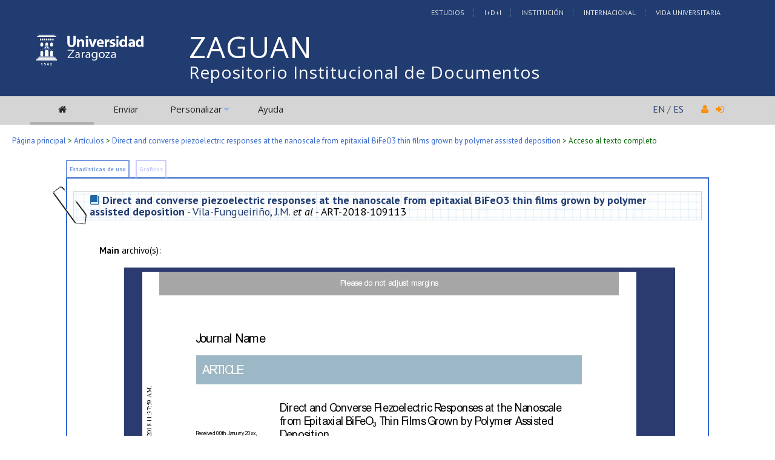

--- FILE ---
content_type: text/html; charset=UTF-8
request_url: https://zaguan.unizar.es/record/80463/files/
body_size: 16626
content:
<!DOCTYPE html PUBLIC "-//W3C//DTD XHTML 1.0 Transitional//EN"
"http://www.w3.org/TR/xhtml1/DTD/xhtml1-transitional.dtd">
<html xmlns="http://www.w3.org/1999/xhtml" xmlns:og="http://opengraphprotocol.org/schema/" lang="es" xml:lang="es">
<head>
 <meta http-equiv="Content-Type" content="text/html; charset=utf-8" />
 <meta http-equiv="Content-Language" content="es" />
 <title>Direct and converse piezoelectric responses at the nanoscale from epitaxial BiFeO3 thin films grown by polymer assisted deposition - Repositorio Institucional de Documentos</title>
 
 <link rev="made" href="mailto:deposita@unizar.es" />
 <link rel="shortcut icon" href="/img/favicon.ico"/>
 <link rel="stylesheet" href="/img/invenio.css" type="text/css" />
 <!--[if lt IE 8]>
    <link rel="stylesheet" type="text/css" href="/img/invenio-ie7.css" />
 <![endif]-->
 <!--[if gt IE 8]>
    <style type="text/css">div.restrictedflag {filter:none;}</style>
 <![endif]-->
   <link rel="canonical" href="https://zaguan.unizar.es/record/80463/files/" />
  <link rel="alternate" hreflang="fr" href="https://zaguan.unizar.es/record/80463/files/?ln=fr" />
  <link rel="alternate" hreflang="en" href="https://zaguan.unizar.es/record/80463/files/?ln=en" />
  <link rel="alternate" hreflang="es" href="https://zaguan.unizar.es/record/80463/files/?ln=es" />

 <link rel="alternate" type="application/rss+xml" title="Repositorio Institucional de Documentos RSS" href="https://zaguan.unizar.es/rss" />
 <link rel="search" type="application/opensearchdescription+xml" href="https://zaguan.unizar.es/opensearchdescription" title="Repositorio Institucional de Documentos" />
 <link rel="unapi-server" type="application/xml" title="unAPI" href="https://zaguan.unizar.es/unapi" />
 
 <meta name="description" content="We use an original water-based chemical method to grow pure epitaxial BiFeO3 (BFO) ultra-thin films with excellent piezoelectric properties. Particularly, we show that this novel chemical route produces higher natural ferroelectric domain size distribution and coercive field compared to similar BFO films grown by physical methods. Moreover, we measured the d33 piezoelectric coefficient of 60 nm thick BFO films by a direct approach, using Direct Piezoelectric Force Microscopy (DPFM). As a result, first piezo-generated charge maps of a very thin BFO layer were obtained applying this novel technology. We also performed a comparative study of the d33 coefficients between standard PFM analysis and DPFM microscopy showing similar values i.e. 17 pm V-1 and 22 pC N-1, respectively. Finally, we proved that the directionality of the piezoelectric effect in BFO ferroelectric thin films is preserved at low thickness dimensions demonstrating the potential of chemical processes for the development of low cost functional ferroelectric and piezoelectric devices.
Vila-Fungueiriño, J.M.; Gómez, A.; Antoja-Lleonart, J.; Gázquez, J.; Magén, C.; Noheda, B.; Carretero-Genevrier, A." />
 <meta name="keywords" content="" />
 <script type="text/javascript" src="/js/jquery.min.js"></script>
 <script type="text/javascript" src="/js/unizar.js"></script>
 <link href="https://fonts.googleapis.com/css?family=PT+Sans:400,400i,700,700i&display=swap" rel="stylesheet">
 
 

<!-- UNIZAR GOOGLE ANALYTICS tracking code -->
<script>
  (function(i,s,o,g,r,a,m){i['GoogleAnalyticsObject']=r;i[r]=i[r]||function(){
  (i[r].q=i[r].q||[]).push(arguments)},i[r].l=1*new Date();a=s.createElement(o),
  m=s.getElementsByTagName(o)[0];a.async=1;a.src=g;m.parentNode.insertBefore(a,m)
  })(window,document,'script','//www.google-analytics.com/analytics.js','ga');

  ga('create', 'UA-6988718-1', 'auto');
  ga('send', 'pageview');

</script>
<!-- /UNIZAR google analytics -->

<!-- Matomo ANTIGUO -->
<!--
<script type="text/javascript">
  var _paq = window._paq || [];
  /* tracker methods like "setCustomDimension" should be called before "trackPageView" */
  _paq.push(["setDocumentTitle", document.domain + "/" + document.title]);
  _paq.push(["setCookieDomain", "*.zaguan.unizar.es"]);
  _paq.push(['trackPageView']);
  _paq.push(['enableLinkTracking']);
  (function() {
    var u="//webstats.unizar.es/";
    _paq.push(['setTrackerUrl', u+'matomo.php']);
    _paq.push(['setSiteId', '139']);
    var d=document, g=d.createElement('script'), s=d.getElementsByTagName('script')[0];
    g.type='text/javascript'; g.async=true; g.defer=true; g.src=u+'matomo.js'; s.parentNode.insertBefore(g,s);
  })();
</script>
<noscript><p><img src="//webstats.unizar.es/matomo.php?idsite=139&amp;rec=1" style="border:0;" alt="" /></p></noscript>
-->
<!-- End Matomo Code -->

<!-- Matomo NUEVO -->
<script>
  var _paq = window._paq = window._paq || [];
  /* tracker methods like "setCustomDimension" should be called before "trackPageView" */
  _paq.push(['trackPageView']);
  _paq.push(['enableLinkTracking']);
  (function() {
    var u="//staweb.unizar.es/matomo/";
    _paq.push(['setTrackerUrl', u+'matomo.php']);
    _paq.push(['setSiteId', '139']);
    var d=document, g=d.createElement('script'), s=d.getElementsByTagName('script')[0];
    g.async=true; g.src=u+'matomo.js'; s.parentNode.insertBefore(g,s);
  })();
</script>
<!-- End Matomo Code -->


</head>
<body class="search">

<!-- UNIZAR -->
<div class="wrapper-header">

<!-- NUEVA CABECERA UNIZAR -->
<div id="cabecera" class="clearfix">
        <div id="header_superior">
         <div class="inner">
          <div class="barra-unizar-top">
            <a href="http://www.unizar.es/estudios" rel="nofollow">Estudios</a>
            <a href="http://www.unizar.es/I_D_i" rel="nofollow">I+D+I</a>
            <a href="http://www.unizar.es/institucion" rel="nofollow">Instituci&oacute;n</a>
            <a href="http://www.unizar.es/internacional" rel="nofollow">Internacional</a>
            <a href="http://www.unizar.es/vida-universitaria" rel="nofollow">Vida Universitaria</a>
          </div>
         </div>
    </div>
    <div id="header_medio">
      <div class="inner">
        <!-- 20150526 cambio PO gabinete imagen UNIZAR -->
        <div id="logos">
           <div id="logo-universidad"><a href="/"><i class="icon-universidad"></i></a></div>
          <div id="logo-iberus"><a href="http://www.campusiberus.es/"><i class="icon-iberus"></i></a></div>
        </div> 

        <div class="nombre-repo">
            <h1><a href="/?ln=es">Repositorio Institucional de Documentos</a></h1>
        </div>
      </div>
    </div>
    <div role="navigation" id="main-navigation-unizar" class="cdsmenu" >
     <div class="inner">
      <div id="main-navigation-unizar-izquierdo">
       <table class="headerbox">
           <tr class="menu">
              <td class="headermoduleboxbodyselected">
                 <a class="headerselected" href="/?ln=es"><i class="fa fa-home fa-1x"></i></a>
              </td>
              <td class="headermoduleboxbodyselected" style="display:none">
                 <a class="headerselected" href="/?ln=es">Buscar</a>
              </td>
              <td class="headermoduleboxbody">
                 <a class="header" href="/submit?ln=es">Enviar</a>
              </td>
              <td class="headermoduleboxbodyblank">
                 &nbsp;
              </td>
              <td class="headermoduleboxbody">
                <div class="hassubmenu">
        <a hreflang="en" class="header" href="https://zaguan.unizar.es/youraccount/display?ln=es">Personalizar</a>
        <ul class="subsubmenu"><li><a href="https://zaguan.unizar.es/youralerts/list?ln=es">Sus alertas</a></li><li><a href="https://zaguan.unizar.es/yourbaskets/display?ln=es">Sus carpetas</a></li><li><a href="https://zaguan.unizar.es/youralerts/display?ln=es">Sus búsquedas</a></li></ul></div>
              </td>
              <td class="headermoduleboxbodyblank">
                &nbsp;
              </td>
              <td class="headermoduleboxbody">
                 <a class="header" href="/help/?ln=es">Ayuda</a>
              </td>
                 <td class="headermoduleboxbodyblank">&nbsp;</td>
              <!--<td class="headermoduleboxbodyblanklast">
                 &nbsp;
              </td>-->
              <!--<td class="unizar-login">
                 <i class="fa fa-user fa-1x"></i>  &nbsp;
                   <a class="userinfo" href="https://zaguan.unizar.es/youraccount/login?ln=es&amp;referer=https%3A//zaguan.unizar.es/record/80463/files/%3F"> <i class="fa fa-sign-in fa-1x"></i> </a>
              </td>-->
           </tr>
      </table>
    </div>
    <div id="main-navigation-unizar-derecho">
      <div class="unizar-idiomas-repo">
         <span class="idioma-en"><a href="/?ln=en">EN</a> / </span>
         <span class="idioma-es"><a href="/?ln=es">ES</a></span>
         <i class="fa fa-user fa-1x"></i>  &nbsp;
                   <a class="userinfo" href="https://zaguan.unizar.es/youraccount/login?ln=es&amp;referer=https%3A//zaguan.unizar.es/record/80463/files/%3F"> <i class="fa fa-sign-in fa-1x"></i> </a>
       </div>
    </div>

    </div><!-- inner-->
  </div><!-- navigation -->
<!-- /NUEVA CABECERA UNIZAR -->

</div><!-- /header-wrapper -->

<table class="navtrailbox">
 <tr>
  <td class="navtrailboxbody">
   <a href="/?ln=es" class="navtrail">Página principal</a> &gt; <a href="/collection/articulos?ln=es" class="navtrail">Artículos</a> &gt; <a class="navtrail" href="https://zaguan.unizar.es/record/80463">Direct and converse piezoelectric responses at the nanoscale from epitaxial BiFeO3 thin films grown by polymer assisted deposition</a>
                                        &gt; Acceso al texto completo
  </td>
 </tr>
</table>
<!-- end replaced page header -->

</div>

<div class="wrapper"><!-- sacamos el header del wrapper -->
        <div class="pagebody"><div class="pagebodystripemiddle">
        <div class="detailedrecordbox">
                <div class="detailedrecordtabs">
            <div>
                <ul class="detailedrecordtabs"><li class="first"><a rel="nofollow" href="https://zaguan.unizar.es/record/80463/usage">Estadísticas de uso  </a></li><li class="disabled"><a>Gráficos </a></li></ul>
            <div id="tabsSpacer" style="clear:both;height:0px">&nbsp;</div></div>
        </div>
        <div class="detailedrecordboxcontent">
            <div class="top-left-folded"></div>
            <div class="top-right-folded"></div>
            <div class="inside">
                <!--<div style="height:0.1em;">&nbsp;</div>
                <p class="notopgap">&nbsp;</p>-->
                <div id="detailedrecordshortreminder">
                             <div id="clip">&nbsp;</div>
                             <div id="HB">
                                 <strong><a href="/record/80463?ln=es"><a class="tituloenlazable" href="/record/80463?ln=es">Direct and converse piezoelectric responses at the nanoscale from epitaxial BiFeO3 thin films grown by polymer assisted deposition</a></a></strong>
 - <a href="/search?f=author&amp;p=Vila-Fungueiri%C3%B1o%2C%20J.M.&amp;ln=es">Vila-Fungueiriño, J.M.</a> <em>et al</em>

 - ART-2018-109113

                             </div>
                         </div>
                         <div style="clear:both;height:1px">&nbsp;</div>
                         
                <div style="width:90%;margin:auto;min-height:100px;margin-top:10px">
                <!--start file list-->
                  <small><b>Main</b> archivo(s):</small><ul><table border="0" cellspacing="1" class="searchbox">
                   
                   <tr>
                     <td align="left" colspan="2" class="portalboxheader">
                       <img src='https://zaguan.unizar.es/record/80463/files/texto_completo.jpg?subformat=icon' border="0" />&nbsp;&nbsp;texto_completo
                     </td>
                   </tr><tr>
                        <td class="portalboxheader">
                          <font size="-2">versión 1</font>
                        </td>
                        <td>
                          <table>
                        <tr>
                    <td valign="top">
                      <small><a href="https://zaguan.unizar.es/record/80463/files/texto_completo.jpg?subformat=icon&amp;version=1">texto_completo.jpg (icon)</a></small>
                    </td>
                    <td valign="top">
                      <font size="-2" color="green">[529.3 KB]</font>
                      <font size="-2"><em>09 Sep 2019, 15:16</em>
                      
                    </td>
                    <td valign="top"><em>Postprint</em></td>
                    </tr><tr>
                    <td valign="top">
                      <small><a href="https://zaguan.unizar.es/record/80463/files/texto_completo.pdf?version=1">texto_completo.pdf</a></small>
                    </td>
                    <td valign="top">
                      <font size="-2" color="green">[722.49 KB]</font>
                      <font size="-2"><em>09 Sep 2019, 15:16</em>
                      
                    </td>
                    <td valign="top"><em>Postprint</em></td>
                    </tr></table></td></tr></table></ul>
                <!--end file list--></div>
              
            <div class="bottom-left-folded"></div>
            <div class="bottom-right-folded" style="text-align:right;padding-bottom:2px;">
                <span class="moreinfo" style="margin-right:10px;"></span></div>
          </div>
      </div>
    </div>
    <br/>
    </div></div><!-- UNIZAR websearch_templates cierro el wrapper--></div> 
<div class="pagefooter">
<div class="inner"> <!-- UNIZAR 20150525 anyado div inner para guillermo -->

<!-- replaced page footer -->
 <div class="pagefooterstripeleft">
  Repositorio Institucional de Documentos&nbsp;::&nbsp;<a class="footer" href="/?ln=es">Buscar</a>&nbsp;::&nbsp;<a class="footer" href="/submit?ln=es">Enviar</a>&nbsp;::&nbsp;<a class="footer" href="https://zaguan.unizar.es/youraccount/display?ln=es">Personalizar</a>&nbsp;::&nbsp;<a class="footer" href="/help/?ln=es">Ayuda</a>
  <br />
<!--
  Powered by <a class="footer" href="http://invenio-software.org/">Invenio</a> v1.2
 <br />
  Mantenido por <a class="footer" href="mailto:deposita@unizar.es">deposita@unizar.es</a>
-->
 <a class="footer" href="https://ayudica.unizar.es">Si necesita soporte, utilice Ayudica</a> 
 <br /> 
 
  <br />
  &copy; <script>document.write(new Date().getFullYear())</script> Biblioteca Universidad de Zaragoza<br />
  &copy; <script>document.write(new Date().getFullYear())</script> Servicio de Inform&aacute;tica y Comunicaciones de la Universidad de Zaragoza
  <br /><a style="color:white;" href="http://www.unizar.es/aviso-legal" target="_blank">Aviso legal</a> | <a style="color:white;" href="http://www.unizar.es/condiciones-generales-de-uso" target="_blank">Condiciones de uso</a> | <a style="color:white;" href="http://www.unizar.es/politica-de-privacidad" target="_blank">Pol&iacute;tica de privacidad</a>   
 </div>
 <div class="pagefooterstriperight">

  <div id="idiomas_repositorio">
    <a style="color:white;" href="https://biblioteca.unizar.es/repositorio-zaguan/politicas-del-repositorio-institucional">Pol&iacute;tica del Repositorio</a>
    <br /><br />
    Este sitio también está disponible en los siguientes idiomas:<br /><a href="/record/80463/files/?ln=en" class="langinfo">English</a> &nbsp;<span class="langinfo">Español</span> &nbsp;<a href="/record/80463/files/?ln=fr" class="langinfo">Français</a>
 </div>

  <!-- pie tipo unizar.es -->
  <div id="datos_uni_footer">
     <!--<div id="direccion_footer">
         <ul>
           <li>Pedro Cerbuna,12</li>
           <li>50009 Zaragoza - Espa&ntilde;a</li>
           <li>Tel: 976 76 10 00</li> 
         </ul>
     </div>-->
     <div id="logo_unizar">
      <a href="http://www.unizar.es" target="_blank" title="Universidad de Zaragoza"><span id="unizar_logo_1">unizar</span><span id="unizar_logo_2">.es</span></a>
     </div>
  </div>
  <!-- /pie tipo unizar.es -->

 </div>

 <!-- terminos legales -->
 <div style="clear:both"></div>
 <div id="menu_footer_inferior">
            <ul>
                <li><a href="http://www.unizar.es/aviso-legal"> Aviso Legal</a></li>
                <li class="centro"><a href="http://www.unizar.es/condiciones-generales-de-uso">Condiciones generales de uso</a></li>
                <li><a href="http://www.unizar.es/politica-de-privacidad">Politica de Privacidad</a></li>
            </ul>
 </div>
 <!-- /terminos legales -->

<!-- /UNIZAR 20150525 cierro div inner -->
</div>

<!-- replaced page footer -->
</div>
</body>
</html>
        

--- FILE ---
content_type: text/css
request_url: https://zaguan.unizar.es/img/invenio.css
body_size: 145
content:
@import 'invenio-base.css';
@import 'invenio-zaguan.css';
@import 'academic-icons/academicons.css';
@import 'font-awesome/css/font-awesome.css';


--- FILE ---
content_type: text/css
request_url: https://zaguan.unizar.es/img/invenio-base.css
body_size: 84824
content:
/*
* -*- mode: text; coding: utf-8; -*-

   This file is part of Invenio.
   Copyright (C) 2009, 2010, 2011, 2012, 2013 CERN.

   Invenio is free software; you can redistribute it and/or
   modify it under the terms of the GNU General Public License as
   published by the Free Software Foundation; either version 2 of the
   License, or (at your option) any later version.

   Invenio is distributed in the hope that it will be useful, but
   WITHOUT ANY WARRANTY; without even the implied warranty of
   MERCHANTABILITY or FITNESS FOR A PARTICULAR PURPOSE.  See the GNU
   General Public License for more details.

   You should have received a copy of the GNU General Public License
   along with Invenio; if not, write to the Free Software Foundation, Inc.,
   59 Temple Place, Suite 330, Boston, MA 02111-1307, USA.
*/
body {
   color: #000;
   background: #fff;
   margin: 0px;
   padding: 0px;
   font-family: sans-serif;
/*  UNIZAR 201503 */
   font-family: "PT Sans","Trebuchet MS",Arial,sans-serif;
   font-size: 1.4rem;
   line-height: 1.2rem;
   color: #626262;
 /* UNIZAR fin */
}
h1 {
   font-size: 173%;
   font-weight: 700;
   margin-top: 5px;
   margin-left: 0px;
   color: #36c;
   background: transparent;
}
.h1 {
   font-size: 173%;
   font-weight: 700;
   margin-left: 0px;
   color: #36c;
   background: transparent;
}
h2 {
   font-size: 144%;
   font-weight: 700;
   margin-left: 0px;
   color: #36c;
   background: transparent;
}
h3 {
   font-size: 120%;
   font-weight: 600;
   font-variant: small-caps;
   margin-top: 40px;
   margin-left: 0px;
   margin-bottom: 10px;
   color: #36c;
   background: transparent;
   border-bottom: dotted 2px #36c;
   width: 50%;
}
h4 {
   font-size: 110%;
   font-weight: 600;
   font-style: italic;
   color: #36c;
   margin-left: 0px;
   background: transparent;
}
h5 {
   font-size: 110%;
   font-weight: 400;
   color: #36c;
   margin-left: 0px;
   background: transparent;
}
h6 {
   font-size: 110%;
   font-weight: 200;
   font-style: italic;
   color: #36c;
   margin-left: 0px;
   background: transparent;
}
a:link {
   color: #00c;
   background: transparent;
   text-decoration:none;
 }
a:visited {
   color: #006;
   background: transparent;
}
a:active {
   color: #00c;
   background: transparent;
}
a:hover {
   color: #00c;
   background: transparent;
}
a.moreinfo:link {
   color: #060;
   background: transparent;
}
a.moreinfo:visited {
   color: #060;
   background: transparent;
}
a.moreinfo:active {
   color: #060;
   background: transparent;
}
a.moreinfo:hover {
   color: #060;
   background: transparent;
}
a.examplequery:link {
   color: #00c;
   background: transparent;
}
a.examplequery:visited {
   color: #006;
   background: transparent;
}
a.examplequery:active {
   color: #00c;
   background: transparent;
}
a.examplequery:hover {
   color: #00c;
   background: transparent;
}
a.img:hover {
   color: #00c;
   background: transparent;
}
a.img:active {
   color: #00c;
   background: transparent;
   font-weight: normal;
}
a.note:link {
   color: #666;
   background: transparent;
}
a.note:visited {
   color: #666;
   background: transparent;
}
a.note:active {
   color: #666;
   background: transparent;
}
a.note:hover {
   color: #666;
   background: transparent;
}
a.nodecoration:link {
   color: #000;
   text-decoration: none;
}
a.nodecoration:visited {
   color: #000;
   text-decoration: none;
}
a.nodecoration:active {
   color: #000;
   text-decoration: none;
}
a.nodecoration:hover {
   color: #000;
   text-decoration: underline;
}
th.searchboxheader a:link {
   color: #000;
   text-decoration: none;
}

th.searchboxheader a:visited {
   color: #000;
   text-decoration: none;
}

th.searchboxheader a:active {
   color: #000;
   text-decoration: none;
}

th.searchboxheader a:hover {
   color: #000;
}

a.searchoptionlink:link {
padding:3px;
border: 1px solid transparent;
color: #6E5907;
text-decoration:none;
}
a.searchoptionlink:visited {
padding:3px;
border: 1px solid transparent;
color: #6E5907;
text-decoration:none;
}
a.searchoptionlink:hover {
padding:3px;
border: 1px dotted #CBA50E;
color: #6E5907;
text-decoration:underline;
}
a.searchoptionlink:active, a.searchoptionlink:visited:active {
padding:3px;
border: 1px solid #CBA50E;
background-color: #D4D4A0;
color: #6E5907;
text-decoration:none;
}

a.searchoptionlinkselected:link {
border: 1px solid #CBA50E;
padding:3px;
background-color: #D4D4A0;
text-decoration:none;
color: #6E5907;
}
a.searchoptionlinkselected:visited {
border: 1px solid #CBA50E;
padding:3px;
background-color: #D4D4A0;
text-decoration:none;
color: #6E5907;
}
a.searchoptionlinkselected:hover {
border: 1px solid #CBA50E;
padding:3px;
background-color: #D4D4A0;
text-decoration:none;
color: #6E5907;
}
a.searchoptionlinkselected:active,  a.searchoptionlinkselected:visited:active{
border: 1px dotted #CBA50E;
padding:3px;
background-color: transparent;
text-decoration:none;
color: #6E5907;
}

.headerbox {
   color: #000;
   /*background: transparent;*/
   width: 100%;
   padding: 0px;
   margin-top: 0px;
   margin-bottom: 0px;
   /*border-collapse: collapse;*/
   background-color: #E6E6FA;
   border-top: 3px solid #4D94CC; /* UNIZAR-TM */
   background-color: #B4DDFB;   /* 201503 gris #EAEAEA;  */
   background-image: url("textura_papel_4.png");
   -webkit-background-clip:padding;
/*   background-color: #f00;*/
}

.headerlogo {
   /*background-color: #79d;*/
   /*background-color: #36c;*/
   /*background-color: #369;*/
   /*background-color: #E6E6FA;*/
   /*background-image: url(header_background.gif);*/
}
.headerboxbody {
   color: #000;
   padding: 5px 0px 0px 0px;
   margin: 0px;
}
.headerboxbodylogo a, .headerboxbodylogo a:visited{
   padding-left: 40px;
   background: transparent url(site_logo_small.gif) no-repeat top left;
   color: #36c;
   font-size: 20px;
   font-weight: bold;
   font-variant: small-caps;
   letter-spacing: 3px;
   padding-bottom: 6px;
   float: left;
   clear: none;
   margin-top: 5px;
   margin-bottom: 5px;
   text-decoration: none;
}

.home .headerboxbodylogo a, .home .headerboxbodylogo a:visited{
   margin-left: 5px;
   padding-left: 90px;
   background: transparent url(logo_uz.png) no-repeat top left;
   height: 75px;
   line-height: 3em;
   font-size: 26px;
   letter-spacing: 2px;
   text-decoration: none;
}
.headermodulebox {
   color: #fff;
   background: transparent;
   border-spacing: 0px;
   margin: 0px;
   padding: 0px;
}
.headermoduleboxbody {
   color: #000;
   background: #f6f6fa;
   font-size: x-small;
   font-weight: bold;
   text-align: center;
   border-left: 2px solid #79d;
   border-right: 2px solid #79d;
   border-top: 2px solid #79d;
   margin: 0px;
   padding: 2px 10px;
   width: 75px;
   border-bottom: 2px solid #36c;
}
.headermoduleboxbody:hover {
   background: #fff;
}
.headermoduleboxbodyblank {
   width: 12px;
   padding: 2px 5px;
   margin: 0px;
   border-bottom: 2px solid #36c;
}
.headermoduleboxbodyblanklast {
   padding: 0px;
   margin: 0px;
   width:100%;
   border-bottom: 2px solid #36c;
}
.headermoduleboxbodyselected {
   color: #36c;
   background: #fff;
   font-size: x-small;
   font-weight: bold;
   text-align: center;
   /*border-bottom: 2px solid #fff;*/
   border-left: 2px solid #36c;
   border-right: 2px solid #36c;
   border-top: 2px solid #36c;
   margin: 5px;
   padding: 2px 10px;
   width: 75px;
}
a.header:link {
   color: #68d;
   text-decoration: none;
   white-space: nowrap;
}
a.header:visited {
   color: #68d;
   text-decoration: none;
   white-space: nowrap;
}
a.header:active {
   color: #68d;
   text-decoration: none;
   white-space: nowrap;
}
a.header:hover {
   color: #36c;
   text-decoration: underline;
   white-space: nowrap;
}
a.headerselected:link {
   color: #36c;
   text-decoration: none;
   font-weight: bold;
   white-space: nowrap;
}
a.headerselected:visited {
   color: #36c;
   text-decoration: none;
   font-weight: bold;
   white-space: nowrap;
}
a.headerselected:active {
   color: #36c;
   text-decoration: none;
   font-weight: bold;
   white-space: nowrap;
}
a.headerselected:hover {
   color: #36c;
   text-decoration: none;
   font-weight: bold;
   white-space: nowrap;
}
.navtrailbox {
   color: #36c;
   background: #fff;
   padding: 0px;
   margin-top: 7px;
   border-spacing: 0px;
   border-collapse: collapse;
   font-size: x-small;
}
.navtrailboxbody {
   color: #36c;
   color: #060;
   padding: 10px 0px 0px 15px;
   border-spacing: 0px;
   background: #fff;
   /* font-size: x-small; padding-left a 10   UNIZAR_TM */
   font-size: small;
}
a.navtrail:link {
   color: #36c;
   background: transparent;
}
a.navtrail:visited {
   color: #36c;
   background: transparent;
}
a.navtrail:active {
   color: #36c;
   background: transparent;
}
a.navtrail:hover {
   color: #36c;
   background: transparent;
}
.info {
   color: #060;
   background: transparent;
}
.snapshot {
   color: #000;
   background: transparent;
   border: 2px solid #999;
   margin: 10px 10px 0px 40px;
}
.pageheader {
   color: #999;
   font-size: x-small;
   background: transparent;
   padding: 0px;
   margin: 0px;
   width: 100%;
}
.pagebody {
   color: #000;
   background: transparent;
   margin:0px;
   padding: 20px;
   font-size: 80%;  /* 201503
}
.pagebodystripeleft {
   color: #000;
   background: #fff;
   font-size: x-small;
   width: 120px;
   margin: 0px;
   padding-left: 10px;
   float: left;
}
.pagebodystripemiddle {
   color: #000;
   background: #fff;
   padding: 0px;
   margin: 0px;
}
.pagebodystriperight {
   color: #000;
   background: #fff;
   font-size: x-small;
   width: 120px;
   float: right;
}
.pageboxlefttop {
   color: #000;
   background: transparent;
   font-size: x-small;
}
.pageboxlefttopadd {
   color: #000;
   background: transparent;
   font-size: x-small;
}
.pageboxleftbottom {
   color: #000;
   background: transparent;
   font-size: x-small;
}
.pageboxleftbottomadd {
   color: #000;
   background: transparent;
   font-size: x-small;
}
.pageboxrighttop {
   color: #000;
   background: transparent;
   font-size: x-small;
}
.pageboxrighttopadd {
   color: #000;
   background: transparent;
   font-size: x-small;
}
.pageboxrightbottom {
   color: #000;
   background: transparent;
   font-size: x-small;
}
.pageboxrightbottomadd {
   color: #000;
   background: transparent;
   font-size: x-small;
}
.pagefooter {
   color: #666;
   background: #fff;
   font-size: x-small;
   margin-top: 50px;
   padding: 0px;
   border-top: 1px solid #666;
   width: 100%;
   height: 125px;
   background-color: #333;
   margin-top: 0px !important;


   clear: both;
}
.pagefooterstripeleft {
   color: #666;
   background: #fff;
   font-size: x-small;
   margin-left: 5px;
   width: 60%;
   float: left;
   text-align: left;
}
.pagefooterstriperight {
   color: #666;
   background: #fff;
   margin-right: 5px;
   font-size: x-small;
   text-align: right;
}
a.footer:link {
   color: #666;
   background: transparent;
}
a.footer:visited {
   color: #666;
   background: transparent;
}
a.footer:active {
   color: #666;
   background: transparent;
}
a.footer:hover {
   color: #666;
   background: transparent;
}
.errorbox {
   color: #000;
   background: #ffcccc;
   padding: 1px;
   margin: 5px 30px 5px 30px;
   border-collapse: collapse;
   border: 2px solid #900;
}
.errorboxheader {
   color: #000;
   background: #ffcccc;
   padding: 3px;
   border-spacing: 0px;
   font-weight: bold;
   text-align: left;
}
.errorboxbody {
   color: #000;
   background: #ffcccc;
   padding: 3px;
}
.searchbox {
   color: #000;
   background: #fff;
   padding: 1px;
   /*margin: 5px 0px 5px 0px;*/
   border-collapse: collapse;
   /*border-top: 1px solid #36c;*/
   margin-left: 20px; /* UNIZAR-TM */
}
.home .searchbox {
    margin-top: 20px;
    margin-bottom: 10px;
}
.lightsearch input.formbutton{
    font-size: medium;
}
.searchboxheader {
   color: #000;
   /*background: #f1f1f1;
   padding: 3px;*/
   border-spacing: 0px;
   font-size: small;
   text-align: left;
}
.searchboxbody {
   color: #000;
   background: #fff;
   padding: 3px;
}
.narrowsearchbox {
   color: #000;
   background: #fff;
   padding: 1px;
   margin: 20px 20px 5px 0px;
   border-collapse: collapse;
   /*border-top: 1px solid #36c;*/
   margin-left: 20px; /* UNIZAR-TM */
   min-width: 300px;
}
.narrowsearchboxheader {
   color: #000;
   /*background: #f1f1f1;*/
   padding: 3px;
   border-spacing: 0px;
   font-size: small;
   text-align: left;
   display:none; /* UNIZAR quitar Buscar por collecion */
}
.narrowsearchboxbody {
   color: #000;
   /*background: #fff;*/
   padding: 3px;
}
.focusonsearchbox {
   color: #000;
   /*background: #f0f8ff;*/
   padding: 1px;
   margin: 20px 20px 5px 0px;
   border-collapse: collapse;
   /*border-top: 1px solid #36c;*/
}
.focusonsearchboxheader {
   color: #000;
   /*background: #e6e6fa;*/
   padding: 3px;
   border-spacing: 0px;
   font-size: small;
   text-align: left;
}
.focusonsearchboxbody {
   color: #000;
   /*background: #f0f8ff;*/
   padding: 3px;
}
.searchalsosearchbox {
   color: #000;
   /*background: #fffbf5;*/
   padding: 1px;
   margin: 20px 20px 5px 0px;
   border-collapse: collapse;
   /*border-top: 1px solid #36c;*/
}
span.collection-father-has-grandchildren a{
    font-weight:800;
}
/* UNIZAR 201503 */
.home span.collection-father-has-grandchildren {
    display: block;
    padding-bottom: 0px;
    padding-top: 0px;
    border-bottom: 1px solid #DDD;
    margin-bottom: 10px;
    color: #383838;
    font-size: 2rem;
    font-weight: normal;
    line-height: 1rem;
    text-decoration: none;
    min-width: 300px;
    width: 50%;
}


.home span.collection-father-has-grandchildren a {
    color: #383838;
    font-weight: normal;
    font-size: 1.2rem; /* 201503 antes 20px */
}
.home span.collection-father-has-grandchildren .nbdoccoll {
    font-size: small;
}
.nbdoccoll {
    font-size: 11px;
    margin-right: 7px;
}
.nbdoccoll {
    color: #666;
    background: none repeat scroll 0% 0% transparent;
}
.narrowsearchbox td, .focusonsearchbox td {
    padding-top: 16px;
    line-height: 21px;
}
.narrowandfocusonsearchbox th, .narrowandfocusonsearchbox td {
    padding-top: 6px;
    padding-bottom: 6px;

}
/* UNIZAR201503  fin */
ul.collection-second-level{
    padding-left: 0;
    margin: 0;
    width:56% /* UNIZAR 201503 */
}
ul.collection-second-level li{
    font-size:small;
    list-style: none;
    display: inline;
    white-space: nowrap;
}
.searchalsosearchboxheader {
   color: #000;
   /*background: #ffeacc;*/
   padding: 3px;
   border-spacing: 0px;
   font-size: small;
   text-align: left;
}
.searchalsosearchboxbody {
   color: #444;
   /*background: #fffbf5;*/
   padding: 3px;
}
.latestadditionsbox {
   color: #000;
   background: #fff;
   padding: 5px;
   margin: 5px 20px 5px 0px;
   border-spacing: 5px;
}
.latestadditionsboxtimebody {
   color: #000;
   background: #fff;
   padding: 3px;
   white-space: nowrap;
   text-align: right;
   vertical-align: top;
   font-size: xx-small;
}
.latestadditionsboxrecordbody {
   color: #000;
   background: #fff;
   padding: 3px;
   text-align: left;
   vertical-align: top;
   font-size: 85%;
}
.portalbox {
   color: #000;
   background: #fff;
   margin: 0px 0px 15px 0px;
   border-collapse: collapse;
   border-top: 1px solid #abb;
   font-size: small;
   width: 100%;
}
.portalboxheader {
   color: #fff;
   background: #5366b3;
   padding: 2px;
   border-spacing: 0px;
   border-bottom: 1px solid #999;
   text-align: left;
   font-size: small;
}
.portalboxbody {
   color: #000;
   background: #fff;
   padding: 10px 3px 3px 3px;
   font-size: small;
}
.admin_wvar, .admin_w200, .admin_wvar_nomargin {
   color: #000;
   background: white;
   padding: 1px;
   margin: 0px 0px 5px 20px;
   border-spacing: 0px;
   border-top: 1px solid #36c;
}
.admin_w200 {
   width: 250px;
}
.admin_wvar_nomargin {
   margin: 0px;
}
tr.admin_row_highlight:hover{
   background-color:#eee;
}
tr.admin_row_highlight:hover td.extracolumn{
   background-color:#fff;
}
.admin_row_color{
   background-color:#EBF7FF;
}
.adminlabel {
   width: 100px;
   font-size: small;
   background: #f1f1f1;
   vertical-align: top;
}
.adminheader, .adminheaderleft, .adminheadercenter, .adminheaderright {
   color: #000;
   background: #f1f1f1;
   border-spacing: 0px;
   font-size: small;
   padding: 3px 5px;
   text-align: center;
}
.adminheaderleft  {
   text-align: left;
}
.adminheaderright {
   text-align: right;
}
.adminbutton {
   color: #fff;
   background: #36c;
   font-weight: bold;
   margin: 5px 10px 5px 10px;
   border-collapse: collapse;
   border-top: 1px solid #36c;
}
.admintd, .admintdleft, .admintdright {
   font-size: small;
   padding: 0px 10px;
   text-align: center;
   vertical-align: top;
}
.admintdleft {
   text-align: left;
}
.admintdright {
   text-align: right;
}
a.google:link {
   color: #333;
   background: transparent;
}
a.google:visited {
   color: #333;
   background: transparent;
}
a.google:active {
   color: #333;
   background: transparent;
}
a.google:hover {
   color: #333;
   background: transparent;
}
.googlebox {
   color: #333;
   background: #fff;
   text-align: left;
   margin-left: auto;
   margin-right: auto;
   margin-top: 50px;
   padding: 10px;
   font-size: small;
   border-collapse: collapse;
   border-top: 1px solid #fc0;
}
.googleboxheader {
   color: #333;
   background: #ffc;
   background: #A5C9F2; /* UNIZAR -TM */
   font-weight: normal;
   font-size: small;
   vertical-align: top;
}
.googleboxbody {
   color: #333;
   background: #fff;
   padding: 0px 5px 0px 5px;
   font-size: small;
   text-align: left;
   vertical-align: top;
}
.youraccountbox {
   color: #000;
   background: #fff;
   padding: 1px;
   margin: 5px 0px 5px 0px;
   border-collapse: collapse;
   border-top: 1px solid #fc0;
}
.youraccountheader {
   color: #333;
   background: #ffc;
   font-weight: normal;
   font-size: small;
   vertical-align: top;
   text-align: left;
}
.youraccountbody {
   color: #333;
   background: #fff;
   padding: 0px 5px 0px 5px;
   margin-bottom:5px;
   font-size: small;
   text-align: left;
   vertical-align: top;
}
th.youraccountheader a:link, th.youraccountheader a:visited {
   color:#000000;
   text-decoration:none;
}
th.youraccountheader a:hover {
   text-decoration:underline;
}
.adminbox {
   color: #000;
   background: #f1f1f1;
   margin: 0px;
   padding: 0px;
   width: 120px;
}
.adminboxheader {
   color: #000;
   background: #f1f1f1;
   font-size: x-small;
   text-align: left;
}
.adminboxbody {
   color: #000;
   background: #f1f1f1;
   font-size: x-small;
}
.formbutton {
   color: #fff;
   background: #36c;
   font-weight: bold;
}
.headline {
  /*  UNIZAR */
  display:none;
   color: #36c;
   background: transparent;
}
.quicknote {
   color: #603;
   background: transparent;
}
.important {
   color: #f00;
   background: transparent;
}
.popupselected {
   color: #fff;
   background: #006;
}
.searchresultsbox {
   color: #000;
   background: #ffe;
   padding: 0px;
   margin-top: 15px;
   border-collapse: collapse;
   /*border-top: 1px solid #fc0;  */
   border-top: 1px solid #4C4D9B; /* UNIZAR-TM */
   width: 100%;
}
.searchresultsboxheader {
   color: #000;
   /*background: #ffc; */
   background-color: #C7D7FF; /* #C6E6F0;  UNIZAR-TM */
   padding: 2px;
   border-spacing: 0px;
   text-align: left;
   font-weight: normal;
}
.searchresultsboxbody {
   color: #000;
   /* background: #ffe; */
   background-color: #E9EEFB; /*#F1F9F9; UNIZAR-TM */
   border-top: 1px dotted #fc0;
   /* border-bottom: 1px dotted #fc0;  */
   border-top: 1px solid #4C4D9B; /* UNIZAR-TM */
   border-bottom: 1px solid #4C4D9B; /* UNIZAR-TM */

   padding: 2px;
}
.searchresultsboxrecords {
   color: #000;
   background: transparent;
   margin-left: 0px;
   margin-right: 20px;
}
.nearesttermsbox {
   color: #603;
   background: #ffe;
   padding: 0px;
   border-collapse: collapse;
}
.nearesttermsboxheader {
   color: #603;
   background: #ffc;
   padding: 0px;
   border-spacing: 0px;
   text-align: left;
   font-weight: normal;
}
.nearesttermsboxbody {
   color: #603;
   background: #fff;
   padding: 0px;
}
.searchservicebox {
    margin-top: 15px;
    margin-bottom: 4px;
    font-size: small;
}
.searchservicebox a.searchserviceitem {
    color: #333;
}
.searchservicebox a.searchserviceitem:hover {
    color: #36c;
}
.searchservicebox a.lessserviceitemslink, .searchservicebox a.moreserviceitemslink {
    font-size: smaller;
    color: #060;
}
a.nearestterms:link {
   color: #603;
   background: transparent;
}
a.nearestterms:visited {
   color: #603;
   background: transparent;
}
a.nearestterms:active {
   color: #603;
   background: transparent;
}
a.nearestterms:hover {
   color: #603;
   background: transparent;
}
.nearesttermsboxbodyselected {
   color: #999;
   background: #fff;
   padding: 0px;
}
a.nearesttermsselected:link {
   color: #999;
   background: transparent;
}
a.nearesttermsselected:visited {
   color: #999;
   background: transparent;
}
a.nearesttermsselected:active {
   color: #999;
   background: transparent;
}
a.nearesttermsselected:hover {
   color: #999;
   background: transparent;
}
.moreinfo {
   color: #060;
   font-size: small;
   background: transparent;
}
.examplequery {
   color: #060;
   font-size: x-small;
   background: transparent;
}
.rankscoreinfo {
   color: #666;
   font-size: x-small;
   background: transparent;
}
.userinfobox {
   color: #039;
   font-size: x-small;
   width: 150px;
   margin-bottom: 15px;
}
.userinfoboxheader {
   color: #039;
   font-size: x-small;
   font-weight: bold;
   border-top: 1px solid #060;
   border-bottom: 1px solid #060;
}
.userinfoboxbody {
   color: #039;
   padding: 5px 5px 2px 0px;
   font-size: 11px;
   font-weight: normal;
   float: right;
   clear: none;
}
a.userinfo:link {
   color: #039;
   background: transparent;
}
a.userinfo:visited {
   color: #039;
   background: transparent;
}
a.userinfo:active {
   color: #039;
   background: transparent;
}
a.userinfo:hover {
   color: #039;
   background: transparent;
}
a.langinfo:link {
   color: #666;
   background: transparent;
}
a.langinfo:visited {
   color: #666;
   background: transparent;
}
a.langinfo:active {
   color: #666;
   background: transparent;
}
a.langinfo:hover {
   color: #666;
   background: transparent;
}
.faq {
   margin-left: 12%;
   margin-right: 3%;
}
.faqq {
   margin-left: 18%;
   margin-right: 3%;
}
.exampleleader {
   color: #060;
   background: transparent;
}
.example {
   color: #039;
   background: transparent;
}
.blocknote {
   color: #000;
   background: #ccc;
}
.blocknotebis {
   color: #000;
   background: #999;
}
.devel {
   color: #600;
   background: #fff;
   border-color: #600;
   border-left-width: medium;
   border-left-style: solid;
   font-size: 90%;
}
.normal {
   color: #000;
   background: #fff;
}
.address {
   font-style: normal;
   font-size: x-small;
}
.note {
   color: #666;
   background: transparent;
}
.warning {
   color: #603;
   background: transparent;
}
.light {
   color: #ccc;
   background: transparent;
}
.nbdoccoll {
   color: #666;
   background: transparent;
}
hr {
    width: 100%;
    height: 1px;
    color: #999;
    background-color: #999;
    border-width: 0;
}
form input[type="text"], form input[type="password"], form select {
    color: #000;
    background: #fff;
    border: 1px solid #555;
}
form input[disabled], form input[disabled="true"]{
   /* <http://reference.sitepoint.com/css/attributeselector#compatibilitysection> */
   color: #666;
}
.wsactionbutton {
    width: 150px;
    height: 25px;
    color: #039;
    margin: 0px;
    background-color: #fff;
    border: 2px solid #039;
    vertical-align: middle;
    font-size: small;
    padding: 5px 5px 0px 5px;
}
.wsactionbuttonh {
    width: 150px;
    height: 25px;
    color: #039;
    margin: 0px;
    background-color: #9cf;
    border: 2px solid #039;
    vertical-align: middle;
    font-size: small;
    padding: 5px 5px 0px 5px;
}
.textbutton {
    color: #039;
    font-weight: bold;
    text-decoration: none;
}
.submitBody {
   color: #000;
   background: #9cf;
}
.submitHeader {
   color: #fff;
   background: #006;
}
.submitCurrentPage {
   color: #000;
   background: #9cf;
   border-top: 1px solid #039;
   border-left: 1px solid #039;
   border-right: 1px solid #039;
}
.submitEmptyPage {
   color: #fff;
   background: #fff;
   border-bottom: 1px solid #039;
}
.submitPage {
   color: #000;
   background: #fff;
   border-top: 1px solid #039;
   border-left: 1px solid #039;
   border-right: 1px solid #039;
}
.mycdscell {
    border-right: 1px solid #fff;
}
.guideimg {
    border: 2px dotted #777;
    padding: 5px;
    margin: 5px;
}
.guideheader {
   font-size: 120%;
   font-weight: 600;
   font-variant: small-caps;
   color: #36c;
   margin-left: 10px;
   background: transparent;
}
.recordlastmodifiedbox {
   text-align: left;
   font-size: small;
   color: #603;
   background: #fff;
}
.commentbox {
   /*color: #000;*/
   width: 100%;
   padding: 0px 10px 10px 10px;
   border-left: 2px solid #36c;
   margin-left: 10px;
}

/* Write comment */
#comment-write {
   border:1px solid #ccc;
   margin-top:30px;
   margin-right:50px;
   padding:25px 20px 5px ; /* 25 20 20 */
   position:relative;
   clear:right;
}

#comment-write h2 {
   background:#fff;
   font-size:1.4em;
   font-weight:400;
   left:40px;
   padding:0 5px;
   position:absolute;
   top:-32px;
}

#comment-write .submit-area {
   margin:20px 0 0 -5px;
}

/* Subscribe to comment*/
.comment-subscribe {
    /*color:#f00;*/
    font-size:small;
    overflow:hidden;
    padding:7px 0 5px 5px;
    position:relative;
    width:95%;
    background:#dfe6f2;
    /*border:1px solid #ccc;*/
}

.warninggreen {
   color: #060;
   background: transparent;
}
.warningred {
   color: #f00;
   background: transparent;
}
.reportabuse {
   color: #000;
   background: #fff;
   font-size: small;
   vertical-align: bottom;
}
/* WebMessage module */
.mailbox{
   border-collapse: collapse;
   color: #000;
   margin-top: 15px;
   padding: 0px;
   width: auto;
}
.mailboxheader tr{
   background: #ffc;
}
.inboxheader {
   text-align:center;
   padding: 5px 30px 5px 30px;
   border-top: 1px solid #fc0;
   border-bottom: 1px solid #fc0;
}
.messageheader{
   width: 100%;
   padding: 0px;
   border: 0px;
}
.mailboxinput{
   width: 100%;
}
.mailboxlabel{
   white-space: nowrap;
   padding-right: 15px;
}
.mailboxbody{
   background: #ffe;
}
.mailboxrecord{
/* each record */
}
.mailboxrecord td{
/* each cell of a record */
   padding: 4px 30px 4px 30px;
   border-top: 1px dashed #fff;
}
.mailboxfooter{
   background-color: #fff;
}
.mailboxfooter td{
   padding: 10px 0px 0px 0px;
   border-top: 1px solid #fc0;
   border-bottom: none;
   border-left: none;
   border-right: none;
}
.mailboxsearch td {
   padding-top: 10px;
   padding-bottom: 10px;
}
.mailboxresults td {
   padding-bottom: 5px;
   border-bottom: 1px solid #fc0;
}

.nonsubmitbutton {
   color: #000;
   background: #fc0;
   font-weight: bold;
}
.confirmoperation{
   margin: auto;
   width: 400px;
   height: 100px;
   background-color: #ddf;
}
.confirmmessage{
   font-weight: bold;
   text-align: center;
}
.infobox{
   background-color: #ffc;
   padding: 7px;
   border-collapse: collapse;
   border: 1px solid #fc0;
}
.warningbox{
   background-color: #cff;
   padding: 7px;
   border-collapse: collapse;
   border: 1px solid #ccff00;
}
.quotabox{
   background-color: #ffc;
   width: 200px;
   height: 15px;
   border: 1px solid #fc0;
   margin: 3px 0px 3px 0px;
}
.quotabar{
   background-color: #fc0;
   border: 0px none black;
   height: 15px;
}

/* WebBasket module */

#bskcontainer{
/*   float: left;*/
   background: transparent;
   width: 100%;
}

ul.bsk_export_as_list{
   list-style-image: url(arrow_link-icon-15x11-right.gif) ;
   padding-left: 1em;
   margin:0.05em;
}
.bsk_export_as_list, .bsk_export_as_list a{
   text-decoration:none;
   color:#555;
   font-weight:700;
   font-size:small;
}

/*START The search box container*/
#webbasket_container_search_box{
   width: 100%;
}
/*END The search box container*/

/*START The search results container*/
#webbasket_container_search_results{
   width: 100%;
}

.webbasket_search_results_results_overview_cell{
   border-top: 1px #fc0 solid;
   border-bottom: 1px #fc0 dotted;
   background-color: #ffc;
}

.webbasket_search_results_number_of_items{
   color: gray;
}

.webbasket_search_results_basket{
   font-size: 80%;
   padding: 0;
}

.webbasket_search_results_basket ol{
   padding-top: 0;
   margin-top: 0;
}
/*END The search box container*/

/*START The directory box container*/
#bskcontainerdirectory{
   width: 100%;
}
.bsk_directory_box{
   width: 100%;
}
.bsk_directory_box_tabs{
   width: 100%;
}
.bsk_directory_box_tab_separator{
   width: 1px;
   border-bottom: 1px solid #fc0;
}
.bsk_directory_box_tab_separator_end{
   width: 100%;
   border-bottom: 1px solid #fc0;
}
.bsk_directory_box_tab_content{
   border: 1px solid #fc0;
   background: #fda;
   padding: 5px;
   white-space: nowrap;
}
.bsk_directory_box_tab_content a, .bsk_directory_box_tab_content a:link, .bsk_directory_box_tab_content a:visited, .bsk_directory_box_tab_content a:active{
   text-decoration: none;
   font-weight: bold;
   color: #444;
}
.bsk_directory_box_tab_content a:hover{
   text-decoration: underline;
   font-weight: bold;
   color: #000;
}
.bsk_directory_box_tab_content_selected{
   border-top: 1px solid #fc0;
   border-right: 1px solid #fc0;
   border-left: 1px solid #fc0;
   background: #ffc;
   padding: 5px;
   white-space: nowrap;
}
.bsk_directory_box_tab_content_selected a, .bsk_directory_box_tab_content_selected a:link, .bsk_directory_box_tab_content_selected a:visited, .bsk_directory_box_tab_content_selected a:active{
   text-decoration: none;
   font-weight: bold;
   color: #000;
}
.bsk_directory_box_tab_content_selected a:hover{
   text-decoration: underline;
   font-weight: bold;
   color: #000;
}
.bsk_directory_box_tab_content_inactive{
   border: 1px solid #fc0;
   background: #ffd;
   padding: 5px;
   white-space: nowrap;
   font-weight: bold;
   color: #d3d3d3;
}
.bsk_directory_box_nav_tab_content{
   width: 100%;
   border-bottom: 1px solid #fc0;
   border-top: 1px solid #fc0;
   border-left: 1px solid #fc0;
   background: #ffc;
   padding: 5px;
   white-space: nowrap;
}
.bsk_directory_box_nav_tab_content a, .bsk_directory_box_nav_tab_content a:link, .bsk_directory_box_nav_tab_content a:visited, .bsk_directory_box_nav_tab_content a:active{
   text-decoration: none;
   font-weight: bold;
   color: #000;
}
.bsk_directory_box_nav_tab_content a:hover{
   text-decoration: underline;
   font-weight: bold;
   color: #000;
}
.bsk_directory_box_nav_tab_options{
   border-bottom: 1px solid #fc0;
   border-top: 1px solid #fc0;
   border-right: 1px solid #fc0;
   background: #ffc;
   padding: 5px;
   white-space: nowrap;
}
.bsk_directory_box_nav_tab_options img{
   vertical-align: middle;
   margin-right: 3px;
   border: none;
}
.bsk_directory_box_nav_tab_options a, .bsk_directory_box_nav_tab_options a:link, .bsk_directory_box_nav_tab_options a:visited, .bsk_directory_box_nav_tab_options a:active{
   text-decoration: none;
   color: #000;
   font-size: small;
}
.bsk_directory_box_nav_tab_options a:hover{
   text-decoration: underline;
   color: #000;
   font-size: small;
}
.bsk_directory_box_nav_extra_options{
   padding: 5px;
   white-space: nowrap;
   text-align: right;
}
.bsk_directory_box_nav_extra_options img{
   vertical-align: middle;
   margin-right: 3px;
   border: none;
}
.bsk_directory_box_nav_extra_options a, .bsk_directory_box_nav_extra_options a:link, .bsk_directory_box_nav_extra_options a:visited, .bsk_directory_box_nav_extra_options a:active{
   text-decoration: none;
   color: #000;
   font-size: small;
}
.bsk_directory_box_nav_extra_options a:hover{
   text-decoration: underline;
   color: #000;
   font-size: small;
}
.bsk_directory_box_content{
   width: 100%;
}
.bsk_directory_box_content_list_topics_groups{
   width: 100%;
   text-align: center;
   border-left: 1px solid #fc0;
   border-right: 1px solid #fc0;
   border-bottom: 1px solid #fc0;
   background: #ffc;
   padding: 5px;
}
.bsk_directory_box_content_list_baskets{
   width: 100%;
   text-align: center;
   border-left: 1px solid #fc0;
   border-right: 1px solid #fc0;
   border-bottom: 1px solid #fc0;
   background: #fff;
   padding: 5px;
}
.bsk_directory_box_content_list_cell{
   text-align: left;
   white-space: nowrap;
   padding: 5px;
   vertical-align: top;
}
.bsk_directory_box_content_list_cell a, .bsk_directory_box_content_list_cell a:link, .bsk_directory_box_content_list_cell a:visited, .bsk_directory_box_content_list_cell a:active{
   text-decoration: none;
   color: #444;
}
.bsk_directory_box_content_list_cell a:hover{
   text-decoration: underline;
   color: #000;
}
.bsk_directory_box_content_list_number_of{
   color: #808080;
}
/*END The directory box container*/

/*START List public baskets*/
.bsk_list_public_baskets{
   margin-bottom: 20px;
   border-collapse: collapse;
   border: 1px solid #fc0;
   background-color:white;
}
.bsk_list_public_baskets_header{
   background-color: #ffc;
   padding: 10px;
   border-bottom: 1px solid #fc0;
   border-collapse: collapse;
   vertical-align: top;
   white-space: nowrap;
   font-weight: bold;
}
.bsk_list_public_baskets_header a, .bsk_list_public_baskets_header a:link, .bsk_list_public_baskets_header a:visited, .bsk_list_public_baskets_header a:active{
   text-decoration: none;
   color: #000;
}
.bsk_list_public_baskets_header a:hover{
   text-decoration: underline;
   color: #000;
}
.bsk_list_public_baskets_header img{
   border: none;
   vertical-align: bottom;
}
.bsk_list_public_baskets_footer{
   background-color: #ffc;
   padding: 10px;
   border-top: 1px solid #fc0;
   border-collapse: collapse;
   vertical-align: bottom;
   font-size: small;
}
.bsk_list_public_baskets_footer a, .bsk_list_public_baskets_footer a:link, .bsk_list_public_baskets_footer a:visited, .bsk_list_public_baskets_footer a:active{
   text-decoration: none;
   color: #000;
}
.bsk_list_public_baskets_footer a:hover{
   text-decoration: underline;
   color: #000;
}
.bsk_list_public_baskets_footer img{
   border: none;
   vertical-align: bottom;
}
.bsk_list_public_baskets_basket_left{
   padding-top: 5px;
   padding-bottom: 5px;
   padding-right: 15px;
   padding-left: 10px;
   text-align: left;
   border-right: 1px solid #fc0;
}
.bsk_list_public_baskets_basket_right{
   padding-top: 5px;
   padding-bottom: 5px;
   padding-right: 10px;
   padding-left: 15px;
   text-align: right;
   border-right: 1px solid #fc0;
}
/*END List public baskets*/

/*START The content container*/
#bskcontainercontent{
   width: 100%;
}
#bskcontent{
   float: left;
   width: 100%;
   border-collapse: collapse;
   background: #ffe;
   border: none;
}
.bsktopic{
   white-space: nowrap;
   font-weight: bold;
}
.bsktopic a{
   font-weight: normal;
   text-decoration: none;
   color: #000;
}
.bsktopic a:hover{
   text-decoration: underline;
}
.bsktopic_{
   white-space: nowrap;
   font-weight: bold;
}
.bsktopic_ a{
   font-weight: normal;
   text-decoration: none;
   color: #000;
}
.bsktopic_ a:hover{
   text-decoration: underline;
}
#bskbaskets{
   padding: 10px;
}
#bskinfos{
   background-color: transparent;
}
.bskbasket{
   margin-bottom: 20px;
   border-collapse: collapse;
   border: 1px solid #fc0;
   background-color:white;
}
.bskbasketheader{
   background-color: #ffc;
   padding: 5px;
   border: 1px solid #fc0;
   border-collapse: collapse;
   vertical-align: top;
}
.bskbasketheadertitle{
   width: 100%;
   border: none;
}
.bskbasketheaderoptions{
   text-align: right;
   vertical-align: top;
   white-space: nowrap;
   border: none;
   font-size: small;
}
.bskbasketheaderoptions a, .bskbasketheaderoptions a:link, .bskbasketheaderoptions a:visited, .bskbasketheaderoptions a:active{
   text-decoration: none;
   color: black;
}
.bskbasketheaderoptions a:hover{
   text-decoration: underline;
   color: black;
}
.bskbasketheaderoptions img{
   vertical-align: middle;
   margin-right: 3px;
   border: none;
}
.bskbasketfooter{
   background-color: #ffc;
   padding: 5px;
   border: 1px solid #fc0;
   border-collapse: collapse;
   vertical-align: bottom;
}
.bskbasketfootertitle{
   width: 100%;
   border: none;
   vertical-align: bottom;
   text-align: left;
}
.bskbasketfooteroptions{
   text-align: right;
   vertical-align: bottom;
   white-space: nowrap;
   border: none;
   font-size: small;
}
.bskbasketfooteroptions a, .bskbasketfooteroptionsoptions a:link, .bskbasketfooteroptionsoptions a:visited, .bskbasketfooteroptionsoptions a:active{
   text-decoration: none;
   color: black;
}
.bskbasketfooteroptions a:hover{
   text-decoration: underline;
   color: black;
}
.bskbasketfootertitle a, .bskbasketfootertitleoptions a:link, .bskbasketfootertitleoptions a:visited, .bskbasketfootertitleoptions a:active{
   text-decoration: underline;
   color: black;
}
.bskbasketfootertitle a:hover{
   text-decoration: underline;
   color: black;
}
.bskbasketfooter img{
   vertical-align: middle;
   margin-right: 3px;
   border: none;
}
/*START Notes header, content and footer*/
.bsknotesheadertitle{
   width: 100%;
   border: none;
}
.bsknotesheaderoptions{
   text-align: right;
   vertical-align: bottom;
   white-space: nowrap;
   border: none;
   font-size: small;
}
.bsknotesheaderoptions a, .bsknotesheaderoptions a:link, .bsknotesheaderoptions a:visited, .bsknotesheaderoptions a:active{
   text-decoration: none;
   color: black;
}
.bsknotesheaderoptions a:hover{
   text-decoration: underline;
   color: black;
}
.bsknotesheaderoptions img{
   vertical-align: middle;
   margin-right: 3px;
   border: none;
}
.bsknotesfootertitle{
   width: 100%;
   border: none;
   vertical-align: top;
   text-align: left;
}
.bsknotesfooteroptions{
   text-align: right;
   vertical-align: top;
   white-space: nowrap;
   border: none;
   font-size: small;
}
.bsknotesfooteroptions a, .bsknotesfooteroptions a:link, .bsknotesfooteroptions a:visited, .bsknotesfooteroptions a:active{
   text-decoration: none;
   color: black;
}
.bsknotesfooteroptions a:hover{
   text-decoration: underline;
   color: black;
}
.bsknotesfooteroptions img{
   vertical-align: middle;
   margin-right: 3px;
   border: none;
}
.bsknotescontent {
   width: 100%;
   padding-left: 20px;
   padding-top: 20px;
   padding-right: 20px;
}
.bsknotescontent a, .bsknotescontent a:link, .bsknotescontent a:visited, .bsknotescontent a:active{
   text-decoration: none;
   color: black;
}
.bsknotescontent a:hover{
   text-decoration: underline;
   color: black;
}
.bsknotescontent img{
   margin-right: 3px;
   border: none;
}
.bsknotescontentnote {
   width: 100%;
}
.bsknotescontentaddnote {
   width: 100%;
}
.bsknotescontentaddform {
   width: 100%;
}
.bsknotescontenttitle {
   width: 100%;
   border-top: 1px solid #ddd;
   border-left: 1px solid #ddd;
   border-right: 1px solid #ddd;
   font-size: small;
}
.bsknotescontentbody {
   width: 100%;
   border-bottom: 1px solid #ddd;
   border-left: 1px solid #ddd;
   border-right: 1px solid #ddd;
   font-size: small;
}
.bsknotescontentoptions {
   width: 100%;
   font-size: small;
   text-align: right;
   padding: 3px;
}
.bskcomment {
   margin-bottom:20px;
   margin-left:30px;
   background:#F9F9F9;
   border:1px solid #DDD;
   font-size:small;
   width: 90%;
}
.bskcommentheader {
   background-color:#EEE;
   padding:2px;
}
/*END Notes header, content and footer*/
.bskbasketheaderactions{
   text-align: center;
   white-space: nowrap;
}
.bskbasketheaderactions td{
   border: none;
}
.bskbasketheaderactions img{
   border: 0px;
   margin: 2px;
}
.bskbasketheaderactions a{
   font-size: small;
   color: #000;
}
.bskcontentcount{
   text-align: right;
   white-space: nowrap;
   vertical-align: top;
   padding-top: 5px;
   padding-left: 5px;
   padding-bottom: 5px;
}
.bskcontentoptions{
   text-align: right;
   white-space: nowrap;
   vertical-align: top;
   padding-left: 5px;
}
.bskcontentoptions img{
   border: none;
   padding-right: 5px;
}
.webbasket_basket_content_item_cell {
   border: 1px solid #fc0;
}
.bskactions{
   text-align: center;
   white-space: nowrap;
}
.bskactions td{
   border: none;
}
.bskactions img{
   border: 0px;
   margin: 5px;
}
.bskactions a{
   font-size: x-small;
}
.bsktitle {
   width: 100%;
}
.bskcmtcol{
   white-space: nowrap;
   text-align: right;
}
.bskcontentcol{
   padding-top: 5px;
   padding-right: 5px;
   width: 100%;
}
.bskcontentcol a{
   font-size: small;
}
.bsk_create_link{
   padding-top: 5px;
   padding-bottom: 10px;
   background-color: transparent;
}
.bsk_create_link a{
   color: black;
}
.bsk_create_link img{
   border: none;
}
dd{
   margin-bottom: 10px;
}
.cmtsubround {
   margin: 5px 15px 5px;
   border-bottom: 1px dashed #bbb;
}
.cmtfilesblock{
   background-color:#f5f5f5;
   border-top:1px solid #eee;
   padding:2px;
}
.cmtfilesblock a{
   background:url(file-icon-text-12x16.gif) no-repeat;
   padding-left: 14px;
   margin-left: 2px;
}
/* end of WebBasket module */

/* WebSubmit module */
form.hyperlinkform {
   /* used in form tag for a form that should be hidden, but contains a button styled like a hyperlink */
   display: inline;
   padding: 0;
   margin: 0;
   height: 0;
   width: 0;
}
form input.hyperlinkformHiddenInput {
   /* used in a hidden input tag for a form that should be hidden, but contains a button styled like a hyperlink */
   display: inline;
   padding: 0;
   margin: 0;
   height: 0;
   width: 0;
}
form input.hyperlinkformSubmitButton {
   /* used in a submit input tag for a form that should be hidden, but contains a button styled like a hyperlink */
   display: inline;
   padding: 0;
   margin: 0;
   border: 0;
   background-color: transparent;
   font-size: 1em;
   line-height: 1em;
   text-decoration: underline;
   cursor: pointer;
   color: blue;
}
/* end of WebSubmit module */

/* BibEdit module */
/* BibEdit - old interface */
.bibEditTable{
   background: #ececec;
   border: 0px;
   padding: 0px;
   border-collapse: collapse;
}
.bibEditTable th{
   background: #ccc;
   text-align: left;
   padding: 5px;
}
.bibEditCellRight{
   font-size: small;
   text-align: right;
   padding: 0px;
}
.bibEditCellTag{
   font-size: small;
   text-align: right;
   vertical-align: top;
   padding: 2px 5px 2px 5px;
   font-weight: bold;
}
.bibEditHistView{
   float: left;
   margin: 0px 10px 5px 0px;
   width: 70%;
}
.bibEditHistCompare{
   float: left;
   margin: 0px 10px 5px 0px;
   font-size: small;
   width: 70%;
}
.bibEditHistForms{
   margin: 5px 0px 5px 10px;
}
/* BibEdit - new interface */
.bibEditBtnBold {
  font-weight: bold
}

.bibEditImgCtrlEnabled {
  cursor: pointer;
  opacity: 1.0;
  vertical-align: bottom;
}
.bibEditImgCtrlDisabled {
  cursor: default;
  opacity: 0.4;
  vertical-align: bottom;
}

#bibEditTable {
  background-color: rgb(255, 255, 255);
  border: 1px solid #A1A1A1;
  border-collapse: collapse;
  width: 100%;
}
.bibEditColFieldBox {
  min-width: 14px;
  max-width: 14px;
  width: 14px;
}
#bibEditColFieldTag {
  min-width: 48px;
  max-width: 100px;
  width: 48px;
  border-right: 1px solid #A1A1A1;
}
#bibEditColSubfieldTag {
  width: 28px;
  min-width: 28px;
  max-width: 80px;
  border-right: 1px solid #A1A1A1;
}
#bibEditColSubfieldAdd {
  width: 16px;
  min-width: 16px;
  max-width: 16px;
}
#bibEditTable .bibEditCellContent:hover,
#bibEditTable .bibEditCellContentProtected:hover{
  background: lightyellow;
}
#bibEditTable .bibEditFieldColored {
  background-color: rgb(235, 235, 235);
  border: 1px solid #A1A1A1;
}
#bibEditTable .bibEditSelected {
  background: lightblue;
}
#bibEditTable .bibEditVolatileSubfield {
  color: grey;
}
#bibEditTable td {
  padding: 1px 1px;
  font-size: 0.8em;
}
#bibEditTable .bibEditCellField,
#bibEditTable .bibEditCellFieldTag,
#bibEditTable .bibEditCellSubfield,
#bibEditTable .bibEditCellSubfieldTag {
  vertical-align: top;
}
#bibEditTable .bibEditCellFieldTag {
  font-weight: bold;
}
#bibEditTable .bibEditCellContentProtected {
  font-weight: bold;
}
#bibEditTable .bibEditCellAddSubfields {
  vertical-align: bottom;
}
#bibEditTable img {
  cursor: pointer;
}
#bibEditTable .bibEditBtnMoveSubfieldUp {
  float: left;
}
#bibEditTable .bibEditBtnMoveSubfieldDown {
  float: right;
}
#bibEditTable input[type="text"]:not(.bibEditInputError){
  border: 2px inset grey;
}
#bibEditTable input[type="checkbox"] {
  margin: 1px 0px 0px;
  padding: 0px;
}
#bibEditTable .bibEditBtnClear {
  margin-left: 20px;
}
#bibEditTable .bibEditTxtTag {
  width: 34px;
}
#bibEditTable .bibEditTxtInd {
  width: 14px;
}
#bibEditTable .bibEditCellAddSubfieldCode {
  text-align: right;
}
#bibEditTable .bibEditTxtSubfieldCode {
  width: 14px;
}
#bibEditTable .bibEditTxtValue {
  width: 100%;
}
#bibEditTable .bibEditInputError {
  border: 2px solid red;
}
#bibEditMessage {
  background: rgb(250, 209, 99);
}

.bibEditAddFieldManipulationsBar {
    display: table;
}
.bibEditAddFieldFormSelectTemplate {
    display: table-cell;
    width: 400px;
}
.bibEditAddFieldFormCreateSimilar {
    display: table-cell;
}

.bibeditscrollArea {
    width: 200px;
    height: 75px;
    padding-left: 5px;
    padding-right: 5px;
    border-color: #6699CC;
    border-width: 1px;
    border-style: solid;
    float: left;
    overflow: auto;
}

.bibeditscrollArea ul {
    margin-top: 0px;
    margin-bottom: 0px;
    list-style: none;
    margin-left: 0;
    padding-left: 0;
}

.bibeditHPCorrection{
    border-width: 1px;
    background-color: #FAEBD7;
    font-size: smaller;
    border-style: groove;
    display: inline-block;
    border-color: RosyBrown;
    margin:5px 3px 3px 5px;
    padding: 2px;
}

#bibeditHPChanges{
    overflow-y: auto;
    overflow-x: hidden;
    max-height: 150px;
}

.bibeditHPHiddenElement{
    visibility: hidden;
    display: none;
}

.bibeditHPPanelEntry{
    border-width: 1px;
    border-style: dotted;
    display: table;
    background-color: #feffff;
    border-color: #cbcccc;
    margin-bottom: 5px;
}

.bibeditHPContentPreviewBox {
    position: absolute;
    z-index:0;
    border-style: dotted;
    border-width: 1px;
    background-color: #fefeff;
    top: 0px;
    height: 500px;
    overflow: auto;
    width: 500px;
}

.bibeditHPControl{
    display:table-cell;
    width:20%;
    margin:0px;
}
.bibeditHPEntryNumber{
    display: table-cell;
    width: 80%;
}

.bibeditHPEntryDateSection{
    font-size: smaller;
    width: 60%;
    margin: 0px;
    display: table-cell;
}

.bibeditHPDetailsOpener{
    display: table-cell;
    width: 80%;
    cursor: pointer;
}
.bibeditHPInformationsSection{

}

.bibeditHPDetailsOpener{
    display: table-cell;
}

.bibeditHPEntryControlsPanel{
    display: table-row;
}

.bibeditHPEntryRow1{
    display: table-row;
}

.bibeditHPEntryRow2{
    display: table-row;
}

.bibeditHPEntryCol1{
    display: table-cell;
    vertical-align: middle;
}

.bibeditHPEntryCol2{
    display: table-cell;
    max-width: 28px;
    min-width: 28px;
    margin: 0px;
}

.bibeditHPPanelEntryDisabled {
    background-color: #eeeeee;
    color: #BBBBBB;
}

.bibEditRevHistorySelectedEntry{
    background-color: #cccccc;
    display: table-row;
}

.bibEditRevHistoryEntry{
    background-color: #efefef;
    display: table-row;
}

.bibEditRevHistoryEntryContent{
    display: table-cell;
    font-size: 80%;
    cursor: pointer;
}

.bibEditRevHistoryEntryControls{
    display: table-cell;
}

.bibEditRevHistoryLink{
    display: table-cell;
    border-style: none;
}

.bibEditRevHistoryLinkImg{
    border-width: 0px;
    border-style: none;
}
.bibEditRevHistoryMenuSection{
    max-height: 200px;
    overflow-y: auto;
    overflow-x: hidden;
}

.bibEditHiddenElement {
    display: none;
}

.bibEditURPreviewBox {
    border-color: #dddddd;
    border-style: dotted;
}
.bibEditURPairRow {
    background-color: white;
}

.bibEditUROddRow {
    background-color: #eeeeee;
}

.bibEditURPreviewHeader{
    font-weight: bolder;
}

.bibEditURDescHeader{
    font-weight: bolder;
}

.bibEditURDescEmptyCell{
    width:20px;
}

.bibEditURDescChar{
    font-style: italic;
}

.bibEditURDescVal{
}

.bibEditURMenuSection{
    display: table-row;
    width: 138px;
    max-width: 138px;
    overflow: visible;
}

.bibEditURDetailsSection{
    display: table-cell;
    max-width: 64px;
    width: 64px;
}

.bibEditURPreviewBox{
    max-width: 138px;
    width: 138px;
}

.bibEditURDescEntry {
    max-width: 138px;
    width: 138px;
    max-height: 20px;
    overflow: visible;
}

.bibEditURDescEntryDetails {
    position: relative;
    left: 138px;
    top: -20px;
    overflow: visible;
    background-color: white;
    border-style: dotted;
    border-width: 1px;
    width: 300px;
}

.bibEditURDescEntrySelected{
    background-color: #aaaaaa;
}

.bibEditBibCircPanel{
    font-weight: normal;
}

/* end of BibEdit module */

/* BibMerge module */
#bibMergePanel {
	background: white;
	width: 173px;
	position: fixed;
	top: 220px;
	left: 5px;
	margin-bottom: 20px;
	font-size: 0.7em;
}
.bibMergeMenuSectionHeader {
   font-weight: bold;
	font-size: 1.2em !important;
}
.bibMergeImgCompressMenuSection {
  margin: 0px;
  text-align: left;
  vertical-align: bottom;
}
#bibMergePanel button {
	font-size: 0.8em;
	font-weight: bold;
}
.bibMergeRecNumInput {
    width: 75px;
}
a.bibMergeImgClickable img {
    border: 0px;
}
a:hover.bibMergeImgClickable img {
    background: orange;
}
#bibMergeSearchInput {
    width: 130px;
}
#bibMergeSelectList option{
    border-bottom: 1px solid grey;
    color: blue;
    text-decoration: underline;
    cursor:pointer;
    width: 130px;
}
.bibMergeSelectListSelected {
    background: blue !important;
    color: white !important;
}
#bibMergeMessage {
	border-style: solid;
	border-width: 4px 1px 1px 1px;
	padding: 1px;
}
#bibMergeContent {
	min-height: 300px;
	font-size:0.8em;
	margin-left:160px;
}
#bibMergeContent a:hover img {
	background: orange;
}
#bibMergeContent img {
	border: 0px;
}
.bibMergeFieldGroupDiv {
	width: 100%;
	margin-bottom: 4px;
}
.bibMergeFieldGroupHeaderDiv {
	width: 150px;
	font-size:1.2em;
	background-color: #6699CC;
	border-bottom: 3px solid #FFCC99;
	color: #FFFFFF;
	padding: 1px 1px;
}
.bibMergeFieldGroupHeaderDiv > * {
	color: inherit !important;
}
.bibMergeFieldTable {
	border: 0.5px solid #FFCC99;
	border-top: 2.5px solid #6699CC;
	border-left: 2.5px solid #6699CC;
	border-right: 2.5px solid #6699CC;
	border-bottom: 2.5px solid #6699CC;
	border-collapse:collapse;
	width:100%;
	table-layout: fixed;
}
.bibMergeColHeaderLeft span, .bibMergeColHeaderRight span {
	font-weight: bold;
}
.bibMergeFieldTable td {
	border: 0.5px solid #FFCC99;
	word-wrap:break-word;
}
.bibMergeFieldTable td div {
    overflow:auto;
}
.bibMergeColSubfieldTag {
	border-left: 1px solid #FFCC99;
	min-width: 30px;
	max-width: 30px;
	width: 25px;
}
.bibMergeColContent {
	border-left: 1px solid #FFCC99;
	width: 50%;
}
.bibMergeColDiff {
	border-left: 1px solid #FFCC99;
	min-width: 30px;
	max-width: 30px;
	width: 20px;
}
.bibMergeColContentLeft { background:#FFFCF9;}
.bibMergeColContentRight { background:#F1F1F1;}
.bibMergeColHeaderLeft { background:#FFCC99;}
.bibMergeColHeaderRight { background:#BDD5DD;}
.bibMergeColHeaderLeft a { float:right; }
.bibMergeColHeaderRight a { float:left; }
.bibMergeColActions {
	border-left: 1px solid #FFCC99;
	min-width: 60px;
	max-width: 60px;
	width: 60px;
}
.bibMergeFieldTable td {
	vertical-align:top;
}
.bibMergeCellSimilarityRed {
	color: red;
	border-right: 5px solid red;
}
.bibMergeCellSimilarityGreen {
	color: green;
	border-right: 5px solid green;
}
.bibMergeDiffSpanSame {
}
.bibMergeDiffSpanIns {
	background:#BDD5DD;
}
.bibMergeDiffSpanDel {
	background:#FFCC99;
}
.bibMergeDiffSpanSub {
	background:Pink;
}
.bibMergeDiffHighlight {
	background:Yellow;
}
/* end of BibMerge module */
/* WebAlert module */
.alrtTable{
    border: 1px solid black;
    width: 100%;
    padding: 0px;
    border-collapse: collapse;
}
.alrtTable td{
    border: 1px solid black;
    padding: 3px;
}
/* end of WebAlert module */

/* BibClassify module */
.bibclassify {
    text-align: center;
}
.bibclassify-kwlist {
    width: 60%;
    float: top;
    margin-left: 20%;
    margin-top: 20px;
    margin-bottom: 20px;
    font-family: Arial, Helvetica, sans-serif;
}
.bibclassify .tagcloud {
    width: 60%;
    float: top;
    margin-left: 20%;
    margin-top: 20px;
    margin-bottom: 20px;
}
.bibclassify .cloud {
    text-align: center;
    color: red;
    font-size: 80%;
    margin-top: 15px;
}
.bibclassify-kwlist hr {
    display: block;
    clear: left;
    margin: -0.66em 0;
    visibility: hidden;
}
.kw-list {
    float: left;
    width: 47%;
    overflow: auto;
    height:100%;
    padding:1%;
    text-align: left;
}
.bibclassify .acronym {
    display: none;
}
.bibclassify .author-kw {
    color: #993300;
}
.bibclassify .other-kw {
    color: green;
}
.bibclassify .keyword.composite.f695 {
    color: green;
}
.bibclassify .keyword {
    white-space:nowrap;
    text-decoration: none;
}
.bibclassify .keyword.composite{
    color: #3366CC;
}
.bibclassify .keyword.single {
    color: #666666;
}
.bibclassify a.keyword:hover {
    text-decoration: underline;
}
.bibclassify .nav-links {
    text-align: left;
    margin-left: 20%;
    font-size: small;
    padding-top:10px;
    padding-bottom:10px;
}
.bibclassify-top {
    width: 60%;
    float: top;
    margin-left: 20%;
    padding: 10px;
    border:2px solid #CC6633;
}
.bibclassify-nav {
    background-color:#d3d3d3;
    text-align: center;
}
.bibclassify-bottom {
    background-color:#d3d3d3;
    font-size:smaller;
    text-align:center;
}
.bibclassify-marcxml {
    margin-left: 10%;
    text-align: left;
}
/* end of BibClassify module */

/* externalcollections */
.externalcollectionsbox {
   color: #333;
   background: #fffbf5;
   text-align: left;
   margin-left: auto;
   margin-right: auto;
   margin-top: 50px;
   padding: 10px;
   font-size: small;
   border-collapse: collapse;
   border-top: 1px solid #fc0;
}

.externalcollectionsboxheader {
   color: #333;
   background: #ffeacc;
   font-weight: normal;
   font-size: small;
   vertical-align: top;
}

.externalcollectionsboxbody {
   color: #333;
   background: #fffbf5;
   padding: 0px 5px 0px 5px;
   font-size: small;
   text-align: left;
   vertical-align: top;
}

.externalcollectionsresultsbox {
   color: #000;
   background: #fffbf5;
   padding: 0px;
   margin-top: 15px;
   border-collapse: collapse;
   border-top: 1px solid #fc0;
   width: 100%;
}
.externalcollectionsresultsboxheader {
   color: #000;
   background: #ffeacc;
   padding: 2px;
   border-spacing: 0px;
   text-align: left;
   font-weight: normal;
}
.externalcollectionsresultsboxbody {
   color: #000;
   background: #fffbf5;
   border-top: 1px dotted #fc0;
   border-bottom: 1px dotted #fc0;
   padding: 2px;
}
.externalcollectionsresultsboxrecords {
   color: #000;
   background: transparent;
   margin-left: 0px;
   margin-right: 20px;
}

/* Start 'detailed record' boxes*/

div.detailedrecordbox, div.detailedrecordminipanel {
    width:90%;
    margin:auto;
    position:relative;
    max-width: 1280px;
    display: table;
}
div.detailedrecordbox img, div.detailedrecordminipanel img{
   border:none;
}
div.detailedrecordtabs{
   border-bottom: 2px solid #36c;
   position:relative;
}
div.detailedrecordtabs div {
   width:100%;
   margin:0 auto;
   position:relative;
   z-index:1;
   width:100%;
   padding:0;
   bottom:-2px;
}
div.detailedrecordbox div.detailedrecordboxcontent{
   border-bottom: 2px solid #36c;
   border-right: 2px solid #36c;
   border-left: 2px solid #36c;
   padding-bottom:3px;
   padding-top:1px; /* Needed, otherwise tabs with paperclip get
                       messed up, but created a small gap at top
                       of box. Override with !important if needed*/
}
div.detailedrecordminipanel{
   border: 1px solid #ddd;
   padding-top:3px;
   padding-bottom:3px;
}
div.detailedrecordminipanel{
   background-color:#f7f7f7;
}
.notopgap    { margin: 0; height:0;}
.nobottomgap { margin-bottom: 0; height:0;}
.top-left-folded {
   height: 10px;
}
* html .top-left-folded, * html .top-right-folded{
   /*IE6 hack*/
   display:none
}
/* tabs as used in detailed record pages */
ul.detailedrecordtabs{
   margin-top:0px;
   margin-bottom:0px;
   list-style-type:none;
   margin-left:0;
   padding-left:0;
   width:100%;
   text-align:center;
}
.detailedrecordtabs li{
   display:block;
   margin:0;
   float: left;
}
* html .detailedrecordtabs li{
   /*IE 6 hack*/
   width:1%;
   white-space: nowrap;
}
*html #tabsSpacer {
   /*IE 6 hack*/
   display: none;
}
.detailedrecordtabs li a{
   border-top: 2px solid #79D;
   border-right: 2px solid #79D;
   border-bottom: 2px solid #36c;
   border-left: 2px solid #79D;
   margin-right:10px;
   background-color: #FFF;
   padding:4px;
   color: #79d;
   font-size:x-small;
   font-weight:bold;
   text-decoration:none;
   position:relative;
   display:block;
   height:100%;
   zoom:100%; /*We loose CSS validity here, but necessary because of ie7*/
}
.detailedrecordtabs li a:hover{
   text-decoration:underline;
}
.detailedrecordtabs li.on a{
   color:#36c;
   border-bottom: 2px solid #fff;
   border-top: 2px solid #36c;
   border-right: 2px solid #36c;
   border-left: 2px solid #36c;
}
.detailedrecordtabs li.on a:hover, .detailedrecordtabs li.disabled a:hover{
   text-decoration:none;
}
.detailedrecordtabs li.disabled a{
   color:#ccf;
   cursor:default;
   border-top: 2px solid #ccf;
   border-right: 2px solid #ccf;
   border-left: 2px solid #ccf;
}
.detailedrecordtabs li.first a{
   border-left: 2px solid #79d;
}
.detailedrecordtabs li.first.on a{
   border-left: 2px solid #36c;
}
div.restrictedflag {
   background-color: #f11;
   color: #fff;
   font-weight: bold;
   text-transform: uppercase;
   padding: 4px;
   cursor: default;
   font-size: small;
   clear: none;
   letter-spacing: 1px;
   padding: 4px;
   /* Define transformation origin*/
   transform-origin: 0 0  ;
   -moz-transform-origin: 0 0  ;
   -webkit-transform-origin: 0 0  ;
   -ms-transform-origin: 0 0  ;
   -o-transform-origin: 0 0  ;
   /* Rotate and translate */
   -moz-transform: rotate(-90deg) translate(-100%, 0);  /* FF3.5+ */
   -o-transform: rotate(-90deg) translate(-100%, 0);  /* Opera 10.5 */
   -webkit-transform: rotate(-90deg) translate(-100%, 0);  /* Saf3.1+, Chrome */
   transform: rotate(-90deg) translate(-100%, 0); /* CSS3 (for when it gets supported) */
   ms-filter: "progid:DXImageTransform.Microsoft.Matrix(M11=3.061515884555943e-16, M12=1, M21=-1, M22=3.061515884555943e-16, SizingMethod='auto expand')"; /* IE 8+ */
   filter: progid:DXImageTransform.Microsoft.Matrix(M11=3.061515884555943e-16, M12=1, M21=-1, M22=3.061515884555943e-16, SizingMethod='auto expand'); /* IE 6/7 */
   /* See CSS conditional statement in webstyle_templates.page_header for compatibility with ie9 */
   margin-top: 50px;
   -ms-transform: rotate(-90deg) translate(-150%, 0); /* IE 9+*/
   position: fixed;
   left: 0;
}
* html div.restrictedflag {
   /*IE6 hack*/
   width: 100px;
   float:left;
   text-align:center;
}
div.restrictedflag-pending {
    background-color: #FF7011;
}

.restrictedfilerowheader{
   background-color: #f11;
   color: #fff;
   font-weight: bold;
   text-transform: uppercase;
   text-align:center;
   cursor: default;
   font-size: small;
   letter-spacing: 1px;
}

/* Actions in mini-panel of detailed record view*/
ul.detailedrecordactions{
   list-style-image: url(arrow_link-icon-15x11-right.gif) ;
   padding-left: 1em;
   text-align:left;
   margin:0.05em;
}
.detailedrecordactions, .detailedrecordactions a{
   text-decoration:none;
   color:#555;
   font-weight:700;
   font-size:small;
}

/* Grading stars for mini-panel in detailed record view*/
#detailedrecordminipanelreview div.star a{
   text-indent:-9000px; /*Hide text*/
   height:30px;
   width:30px;
   float:left;
}
#detailedrecordminipanelreview div.star{
   height:30px !important;
   float:left;
   clear:none;
   width:auto;
   text-align:left;
   background:url(star_empty-icon-30x30.gif) no-repeat;
}
#detailedrecordminipanelreview div.star:hover{
   background-image:url(star-icon-30x30.gif) !important;
}
#detailedrecordminipanelreview:hover div.full, #detailedrecordminipanelreview:hover div.half{
   background-image:url(star_empty-icon-30x30.gif) ;
}
#detailedrecordminipanelreview div.full{
   background-image:url(star-icon-30x30.gif) ;
}
#detailedrecordminipanelreview div.half{
   background-image:url(star_half-icon-30x30.gif) ;
}

/* Short reminder displayed as sheet of paper in detailed record pages */
#detailedrecordshortreminder {
   background: #fff url(paper-texture-128x128.gif) repeat top left;
   /*background: #fff url(paper_texture_2.png) repeat top left; */
   margin: 10px 10px 0px 10px;
   padding:4px;
   border-bottom: 1px solid #CCC;
   border-right: 1px solid #CCC;
   border-top: 1px solid #DDD;
   border-left: 1px solid #DDD;
}
#detailedrecordshortreminder #clip {
   position:relative;
   clear:none;
   float:left;
   left: -45px;
   top:-15px;
   height:72px;
   width:72px;
   background: transparent url(paper_clip-72x72.gif) no-repeat top left;
}
#detailedrecordshortreminder #HB{
   position:relative;
   left: -50px;
}

/* end detailed record page*/

/* definitions for webjournal module */

.webjournalBoxList{
/*list-style-image:url("star_dot-icon-30x30.gif");*/
}

.webjournalBoxList a:visited, .webjournalBoxList a:link, .webjournalBoxList a:active{
text-decoration: none;
}

.webjournalBoxList a:hover{
text-decoration:underline;
}

/* cite summary output */

#citesummary td {
   padding-left: 30px;
}


/*Table columns*/
.oddtablecolumn
{
    background-color: #f0f0ff;
}
.pairtablecolumn
{
    background-color: #fafaff;
}
.scrollableframe
{
    overflow-y: auto;
    min-height: 10px;
    max-height: 300px;
    height: auto;
    width: 900px;
}
.normalframe
{
    width: 600px;
}
.brtable
{
    width: 100%;
}

/* BibCirculation CSS */

#bibcircmenu h2 {
    display:none
}
#bibcircmenu ul {
    list-style:none;
    margin:0;
    padding:0 0 0 4px;
}
#bibcircmenu {
    clear:both;
    width:100%;
    border-bottom:2px solid #36c;
    border-top:2px solid #36c;
    height:auto;
    padding:0;
    position:relative;
    padding-bottom:9px;
    z-index:5;
}
#bibcircmenu ul {
    padding-top:9px;
    position:relative;
}
* html #bibcircmenu ul {
    /* Needed for ie < 7 ONLY
       That's why the star hack is used
       */
    width:99%;
}
#bibcircmenu li.on a, #bibcircmenu li.on a:hover, #bibcircmenu li.on a:visited{
    text-decoration:none;
    color:#555;
}
#bibcircmenu li {
    display:block;
    float:left;
    text-decoration:none;
    padding: 5px 5px 5px 7px;
    height:100%;
    padding-right:5px;
    margin-right:10px;
    background: transparent url(list_sep_blue.gif) no-repeat left center;
}
#bibcircmenu li.hassubmenu{
    position:relative;
}
#bibcircmenu li.hassubmenu a{
    padding-right:12px;
    background: transparent url(drop_down_menu_arrow_down.gif) no-repeat right center;
}
#bibcircmenu li.on.hassubmenu a{
    background: transparent url(drop_down_menu_arrow_down_w.gif) no-repeat right center;
}
#bibcircmenu li.on {
    background: #eee url(list_sep_grey.gif) no-repeat left center;
    height:100%;
}
#bibcircmenu li a img {
    vertical-align:middle;
}
#bibcircmenu li img{
    border:none;
}
#bibcircmenu li.right {
    float:right;
    margin-right:2px;
    padding-right:0;
    padding-left:0;
    margin-left:0;
    background-image:none;
}

#bibcircmenu li a{
    white-space:nowrap;
    text-decoration:none;
    margin:0;
    padding:3px 6px;
}

#bibcircmenu li ul.submenu {
    display:none;
    position: absolute;
    background-image:none;
    top: 1em;
    left: 0px;
    z-index:10;
}

#bibcircmenu li ul.submenu li{
    background:#FFFFFF none repeat scroll 0 0;
    border-bottom:1px solid #3366CC;
    border-left:1px solid #3366CC;
    border-right:1px solid #3366CC;
    display:block !important;
    float:none !important;
    position:relative;
}

#bibcircmenu li ul.subsubmenu{
    left: 7em;
    top: -5px;
    background:#FFFFFF none repeat scroll 0 0;
    border-bottom:none;
    border-left:none;
    border-right:none;
    display:none !important;
    float:left !important;
    position:absolute;
    z-index:20;
}

#bibcircmenu li ul.subsubmenu li{
    background:#FFFFFF none repeat scroll 0 0;
    border-bottom:1px solid #3366CC;
    border-left:1px solid #3366CC;
    border-right:1px solid #3366CC;
    border-top:1px solid #3366CC;
    display:block !important;
    float:none !important;
    position:relative;
    z-index:20;
}

#bibcircmenu li ul.submenu li:hover ul.subsubmenu{
   display:block !important;
}

#bibcircmenu li ul.submenu li ul.subsubmenu:hover{
   display:block !important;
}

#bibcircmenu li ul.submenu li a, #bibcircmenu li ul.submenu li a:hover, #bibcircmenu li ul.submenu li a:visited{
    display:block !important;
    color:#36c;
}

#bibcircmenu li ul.submenu li a:hover{
    text-decoration:underline
}

#bibcircmenu li:hover ul {
    display:block;
}


div.bibcircbottom {
    clear:both;
    width:100%;
    border-bottom:2px solid #36c;
    height:auto;
    padding:0;
    position:relative;
    padding-bottom:9px;
    z-index:0;
}

.bibcirctable {
    font-size: 82%;
    width:100%;
    margin:auto;
    max-width: 1280px;
}

.bibcirctable_contents {
    color: #79d;
    font-size: small;
    width:90%;
    margin:auto;
    max-width: 300px;
}

.bibcirctableheader {
    color: #79d;
    font-size: small;
    font-weight: bold;
    font-variant: small-caps;
}

.bibcircwarning {
    color: #f11010;
}

.bibcircpending {
    color: #f16f10;
}

.clear {
   clear: both;
}

.bibcircok {
    color: #060;
}

.bibcirccontent {
    color: black;
}

.formbutton {
    color: #fff;
    background: #36c;
    font-weight: bold;
}

.bibcircbutton {
    background-color:#fff;
    border:1px solid;
    border-color:#cdcdcd;
}

.bibcircbuttonover {
    background-color:#cadff5;
    border:1px solid;
    border-color:#cdcdcd;
}

.bibcircsubtitle {
    width: 600px;
    padding-left: 5px;
    color: #36c;
    font-size: 16px;
    font-variant: small-caps;
    padding-bottom:2px;
}

.bibcircnotes {
    border-width: 0px;
    border-spacing: 1px;
    border-style: none;
    border-color: #cfcfcf;
    border-collapse: collapse;
    background-color: white;
}

.bibcircnotes th {
    border-width: 1px;
    padding: 2px;
    border-style: solid;
    border-color: #cfcfcf;
    background-color: white;
    -moz-border-radius: 0px;
}

.bibcircnotes td {
    border-width: 1px;
    padding: 2px;
    border-style: solid;
    border-color: #cfcfcf;
    background-color: white;
    -moz-border-radius: 0px;
}

.bibcircinfoboxsuccess{
    background-color: #dcfdc1;
    padding: 20px;
    color: #3e5e25;
    border-collapse: collapse;
    border: 1px solid #88d04d;
    text-align: left;
    width: 50%;
}

.bibcircinfoboxmsg{
    background-color: #cadff5;
    padding: 20px;
    color: #336598;
    border-collapse: collapse;
    border: 1px solid #336598;
    text-align: left;
    width: 50%;
}


/* add-to-search */

#advbox{
    padding-bottom: 20px;
    white-space: nowrap;
}

a#advbox-toggle{
    text-decoration: none;
    color: #3366CC;
}

#advbox-toggle-button{
    background-color: #DDDDDD;
    border-radius: 3px 3px 3px 3px;
    color: #3366CC;
    font-weight: 400;
    padding: 1px 6px;
    text-decoration: none;
}

/*End - add-to-search*/

/* Rollover menus */

.menu ul {
	list-style:none;
	margin:0;
	padding:0 0 0 0px;
}
.menu li {
	display:block;
	float:left;
	text-decoration:none;
	padding: 7px;
	height:100%;
	margin-right:10px;
        /*/*//*/
	display : none;
	/* */
}
.menu .hassubmenu {
	position:relative;
}
.menu .hassubmenu a {
        /*display: inline-block; /* Necessary on IE */
	padding-right:12px;
	background: transparent url(drop_down_menu_arrow_down_b.gif) no-repeat right center;
}
.menu .on.hassubmenu a {
	background: transparent url(drop_down_menu_arrow_down_b.gif) no-repeat right center;
}
.menu .on {
	height:100%;
}
.menu a img {
	vertical-align:middle;
}
.menu img {
	border:none;
}
.menu .right {
	float:right;
	margin-right:2px;
	padding-right:0;
	padding-left:0;
	margin-left:0;
	background-image:none;
}
.menu a {
	white-space:nowrap;
	text-decoration:none;
	margin:0;
	padding:0px 6px;
}
.menu ul.subsubmenu {
	display:none;
	position: absolute;
	background-image:none;
	top: 1em;
	left: 0;
        z-index: 99;
        text-align: left;
}
.menu ul.subsubmenu li {
	display:list-item !important;
	float: none !important;
	position: relative;
	border-bottom: 1px solid #36c;
	border-left: 1px solid #36c;
	border-right: 1px solid #36c;
	background-color:#fff;
        background-image:none !important;
}
.menu ul.subsubmenu li a, .menu div ul.subsubmenu li a:hover, .menu div ul.subsubmenu li a:visited {
	background-color:transparent;
        background-image:none !important;
	display:block;
        text-transform:capitalize;
        color: #36c;
}
.menu ul.subsubmenu li a:hover {
	text-decoration:underline
}
.menu :hover ul {
	display:block;
	position: absolute;
}
/* Override/Customize rollover menus in some cases*/
.menu .headermoduleboxbody .hassubmenu a {
	/*background: transparent url(drop_down_menu_arrow_down_lb.gif) no-repeat right center;*/
        background-image:url(drop_down_menu_arrow_down_lb.gif)
}
.menu .headermoduleboxbody .hassubmenu a.header:hover {
	/*background: transparent url(drop_down_menu_arrow_down_b.gif) no-repeat right center;*/
        background-image:url(drop_down_menu_arrow_down_b.gif)
}

.snippetbox {
    margin: 5px 2px 2px 10px;
    padding: 3px;
    color: #222;
    background: #f5f9ff;
    border: solid 1px #ddd;
    font-size: small;
}

.oaiHarvestPagerNavigationBar{
    display: table-row;
}

.oaiHarvestPagerNavigationLink{
    display: table-cell;
    padding: 5px;
    cursor: default;
}

.oaiHarvestPagerHiddenNavigationLink{
    display: none;
}

.oaiHarvestPagerHiddenPage{
    display: none;
}

.oaiHarvestPagerCurrentPageLink{
    background-color: #a0a0ff;
}

.oaiHarvestPagerPage{
}

/* WebComment Refactor */

.webcomment_collapse_ctr_down {
  outline: 0;
  width:16px;
  height:16px;
  margin:10px 5px;
  background: transparent url(webbasket_down.png) no-repeat center center !important;
  display:block;
}
.webcomment_collapse_ctr_right {
  outline: 0;
  width:16px;
  height:16px;
  margin:10px 5px;
  background: transparent url(webbasket_right.png) no-repeat center center !important;
  display:block;
}
.webcomment_permalink, .webcomment_permalink:link,
.webcomment_permalink:visited{
    visibility: hidden;
    color: #C60F0F;
    font-size: medium;
    padding: 0 4px;
    text-decoration: none;
}
 .webcomment_permalink:hover {
    color: white;
    background-color: #C60F0F;
}
.webcomment_comment_title:hover .webcomment_permalink{
    visibility: visible;
}

.webcomment_review_title_table {
	border: 0px;
	border-collapse: separate;
	border-spacing: 5px;
	padding: 5px;
	width: 100%;
}

.webcomment_deleted_comment_message,
.webcomment_reported_comment_message,
.webcomment_comment_pending_approval_message,
.webcomment_review_pending_approval_message,
.webcomment_deleted_review_message {
	color:#a3a3a3;font-style:italic;
}

.webcomment_deleted_comment_undelete,
.webcomment_reported_comment_unreport,
.webcomment_deleted_review_undelete,
.webcomment_reported_review_unreport,
.webcomment_comment_delete,
.webcomment_review_delete {
	color:#8B0000;
}

.webcomment_comment_box {
	margin-top:20px;
	background:#F9F9F9;
	border:1px solid #DDD;
}

.webcomment_comment_box blockquote {
	margin: 10px;
}

.webcomment_comment_options {
	margin: 0 0px 5px 0;
	float:right;
}

.webcomment_comment_title {
	background-color:#EEE;
	padding:2px;
	height: 26px;
	line-height: 26px;
	vertical-align: middle;
}

.webcomment_review_box {
	background:#F9F9F9;
	border:1px solid #DDD;
}

.webcomment_review_box_inner {
	background-color:#EEE;
	padding:2px;
}
.webcomment_review_box_inner > img {
	margin-right:10px;
}

.webcomment_review_title {
	font-weight: bold;
}

.webcomment_review_label_reviewed {

}

.webcomment_review_label_useful {

}

.webcomment_comment_table {
	border: 0px solid black;
	width: 95%;
	margin:10px;
	font-size:small;
}

.webcomment_container {
	margin-left:10px;
	margin-right:10px;
}

.clearer {
	clear: both;
}

.webcomment_header_comments {

}

.webcomment_header_ratings {

}

.websomment_header_comments_label {

}

.webcomment_comment_report {

}

.webcomment_comment_reply {

}

.webcomment_comment_delete {

}

.webcomment_comment_date {
	display: inline;
	margin: 0 0 0 10px;
	color: #666;
}

.webcomment_comment_author {

}

.webcomment_comment_avatar {
	float: left;
	margin: 2px 10px 2px 5px;
}
.webcomment_toggle_visibility {
	float: left;
}
.webcomment_thread_block{
        border-left: 1px dashed transparent;
        padding-top:1px;
        padding-left: 20px;
}
.webcomment_thread_block:hover{
        border-left: 1px dashed #aaa;
        background-color: #F9F9F9;
}
.webcomment_comment_content {
}

.webcomment_comment_options > a {
	margin: 0 10px 0 0;
}

.commentbox {
	width: auto;
}

.webcomment_comment_depth_1 {
	margin-left: 20px;
}

.webcomment_comment_round_header {

}

.webcomment_view_all_comments {

}

.webcomment_review_first_introduction {

}
#yourcommentsmaincontent {
    max-width: 1280px;
    margin-left: auto;
    margin-right: auto
}
.yourcommentsdisplayoptionsform {
    text-align: center;
}
#yourcommentsdisplayoptions {
    margin-bottom: 30px;
    padding: 12px;
    font-size: small;
    display: inline-block;
    border: 1px solid #bbb;
}
#yourcommentsdisplayoptions legend{
    color: #555;
}
#yourcommentsdisplayoptions label{
    font-weight: 700;
    margin-left: 10px;
}
.yourcommentsrecordgroup {
    margin-bottom: 20px;
}
#yourcommentsnavigationlinks {
    margin-top: 20px;
    margin-left: auto;
    margin-right: auto;
    text-align: center;
}
/* DEMOVID SUBMISSION */

.websubmit_demovid_form table{
	background-color: #d6e5f4;
}

.websubmit_demovid_radio {
	display: inline;
	margin: 10px 15px 0 0;
}

#websubmit_demovid_samples_wrapper {
	background-color: #FFF;
	border: 1px solid #85b1de;
	padding: 3px;
	margin-bottom: 10px;
	width: 533px;
	height: 300px;
	-webkit-border-radius: 3px;
	-moz-border-radius: 3px;
	border-radius: 3px;
}

#websubmit_demovid_samples {
	position: relative;
	width: 533px;
	height: 300px;
	background-color: #000;
	-webkit-border-radius: 3px;
	-moz-border-radius: 3px;
	border-radius: 3px;
}

#websubmit_demovid_samples img {
	position:absolute;
	top:0;
	left:0;
	z-index:8;
}
#websubmit_demovid_samples img.active {
	z-index:10;
}
#websubmit_demovid_samples img.last-active {
	z-index:9;
}
.websubmit_demovid_form label {
	display: block;
	font-size: 12px;
	font-weight: normal;
}

.websubmit_demovid_form > label.error {
	color: #C00;
	margin-bottom: 15px;
	font-weight: bold;
}

.websubmit_demovid_form > div > label.error {
	color: #C00;
	position: relative;
	top: 22px;
	left: 130px;
	font-weight: bold;
}

.websubmit_demovid_form > div > object {

}

.websubmit_demovid_form > input {
	border: 1px solid #85b1de;
	display: block;
	margin-bottom: 15px;
	padding: 3px;
	font-size: 14px;
	height: 22px;
	-webkit-border-radius: 3px;
	-moz-border-radius: 3px;
	border-radius: 3px;
}

.websubmit_demovid_form > input:focus, .websubmit_demovid_form > textarea:focus {
	border: solid 1px #33677F;
}

.websubmit_demovid_form > textarea {
	border: 1px solid #85b1de;
	display: block;
	margin-bottom: 13px;
	font-size: 14px;
	padding: 3px;
	line-height: 22px;
	-webkit-border-radius: 3px;
	-moz-border-radius: 3px;
	border-radius: 3px;
}

.websubmit_demovid_form > input.error {
	display: block;
	margin-bottom: 3px;
	border: 1px solid #C00;
}
.websubmit_demovid_form > textarea.error {
	display: block;
	margin-bottom: 3px;
	border: 1px solid #C00;
}

.websubmit_demovid_form object {
	display: block;
	margin-bottom: 0px;
}

#websubmit_demovid_error {
	border: 1px solid #C00;
	background-color: #fff;
	padding: 10px;
	margin: 15px 0 15px 0;
	width: 516px;
	-webkit-border-radius: 3px;
	-moz-border-radius: 3px;
	border-radius: 3px;
}

#websubmit_demovid_preview {
	margin: 0 0 10px 0;
	font-size: 12px;
	font-weight: normal;
	-webkit-border-radius: 3px;
	-moz-border-radius: 3px;
	border-radius: 3px;
}

.websubmit_demovid_radio input {
	border: 1px solid #85b1de;
	text-align: center;
	-webkit-border-radius: 3px;
	-moz-border-radius: 3px;
	border-radius: 3px;
}

.websubmit_demovid_submit {
	position: relative;
	font-weight: bold;
	top: -30px;
	right: 0px;
	height: 29px;
	padding: 0 15px 0 15px;
	text-align: center;
	border: none;
	background-color: #444;
	color: #fff;
	font-size: 13px;
	border-radius: 2px;
	-moz-border-radius: 3px;
	-webkit-border-radius: 3px;
	background-image: -webkit-gradient(
		linear,
		left bottom,
		left top,
		color-stop(0, rgb(65,65,65)),
		color-stop(0.7, rgb(95,95,95))
	);
	background-image: -moz-linear-gradient(
		center bottom,
		rgb(65,65,65) 0%,
		rgb(95,95,95) 70%
	);
}

.websubmit_demovid_form .uploadifyQueueItem {
	border: 1px solid #666;
	-webkit-border-radius: 3px;
	-moz-border-radius: 3px;
	border-radius: 3px;
}

#uploadify_loading {
	display: none;
	float: left;
	background-color: #fff;
	border: 1px solid #85B1DE;
	height: 29px;
	width: 29px;
	border-radius: 2px;
	-moz-border-radius: 3px;
	-webkit-border-radius: 3px;
	margin-right: 5px;
}

#uploadify_loading > img {
	height: 29px;
	width: 29px;
}

.websubmit_demovid_radio label {
	display: inline;
}

/* VIDEO FORMAT ELEMENTS */

.video_brief_container {

}

.video_brief_thumb {
	padding: 2px;
	border: 1px solid #ccc;
	float: left;
	margin: 0 15px 0 0;
}

.video_brief_abstract {

}

.video_brief_info {

}

/* Math preview panel */

#mathpreviewarea {
    display: none;
    float:left;
    padding:0;
    border: 1px solid #eec520;
    color: #000;
    background-color:#ffffea;
    -webkit-box-shadow: 1px 2px 5px 1px rgba(0,0,0,0.5);
    -moz-box-shadow: 1px 2px 5px 1px rgba(0,0,0,0.5);
    box-shadow: 1px 2px 5px 1px rgba(0,0,0,0.5);}
#mathpreviewareabar {
    border-bottom:1px solid #eec520;
    background-color:#eec970;
    font-size:small;
    color: #3B2324
}
#mathpreviewareacontent {
    padding:5px;
}
#mathpreviewareaclose {
    float: right;
    clear: none;
    margin-left: 10px;
}
#mathpreviewareabar span{float:left; clear:none}

/* Classes used for diff between two records */

.diff_field_deleted {
   color: #ff0000;
}

.diff_field_added {
   color: #00aa00;
}

/* end of Classes used for diff between two records */

/* BibHarvest Holding Pen style*/
#holdingpencontainer h1{
    font-size:20px;
}
#holdingpencontainer h2{
    font-size:16px;
}
#holdingpencontainer h3{
    margin:0 0 10px 0;
    border-bottom:none;
}
#holdingpencontainer > div > *{
    margin-left:20px;
}
#holdingpencontainer > div > div > *{
    margin-left:20px;
}

/* end od BibHarvest Holding Pen style*/

div.login_button {
    margin: 5px;
    border-radius: 5px;
    margin-left: auto;
    float: left;
}

div.login_button:hover {
    box-shadow: -1px 1px #888;
}

div.login_button_big {
    width: 48px;
    height: 48px;
    border-radius: 5px;
}

div.login_button_small {
    width: 24px;
    height: 24px;
    border-radius: 3px;
}

div.provider_img {
    float: left;
    width: 32px;
    cursor: pointer;
}

div.login_content {
    float: left;
    margin: 5px;
    width: 208px;
}

a.openid_url {
    text-decoration: none;
    color: inherit;
}

input.openid_input {
    width: 140px;
}

label.openid_label {
    font-size: 10px;
}

div.with_label {
    margin-top: -4px;
}

div#buttons {
    float: right;
    width: 50%;
}

div#big_buttons, div#small_buttons {
    width: 80%;
    float: left;
}

#form_field {
    float: left;
}

img.login_button_big {
    border-radius: 5px;
}

img.login_button_small {
    border-radius: 2px;
}
/* end of invenio.css */


/* CUSTOMIZACIONES CSS UNIZAR  */

@font-face {
    font-family: 'Raleway-Thin';
    src: url("fonts/Raleway-Thin.ttf") format('truetype');
}

.home .headerboxbodylogo a, 
.home .headerboxbodylogo a:visited,
.headerboxbodylogo a, 
.headerboxbodylogo a:visited {
 background-attachment: scroll;
 background-clip: border-box;
 background-color: transparent;
 /*background-image: url('/img/logo_uz.png');*/
 background-image: url('/img/logo_unizar_white.png'); 

 background-origin: padding-box;
 background-position: 50px 23px;
 background-repeat: no-repeat;
 background-size: 140px auto;
 clear: none;
 color: #1B5C7F; /* Color del texto del LOGO
 float:left;
 font-family: 'Raleway-Thin', sans-serif;
 font-size: 27px;
 font-variant: normal;
 font-weight: 500;
 height: 78px;
 letter-spacing: normal;
 line-height: 78px;
 margin-bottom: 20px;
 margin-left: 5px;
 margin-top: 5px;
 padding-bottom: 6px;
 padding-left: 80px;
 text-decoration: none;

/* UNIZAR */
 width: 60%;
padding-left: 80px;  /* ponia 260 y modificaba el anterior */
 line-height: 4rem;
}

.home .headerboxbodylogo a:hover,
.headerboxbodylogo a:hover{
 color: #E87B0C;
}


a.userinfo:link {
   color: #FFF;
   background: transparent;
}
a.userinfo:visited {
   color: #FFF;
   background: transparent;
}
a.userinfo:active {
   color: #FFF;
   background: transparent;
}
a.userinfo:hover {
   color: #FFF;
   background: transparent;
}

.userinfoboxbody {color: #DDD;margin-top: 30px;
margin-right: 10px;}

.headermoduleboxbody{
background-color: #DDD;
}

.narrowsearchbox td{padding-bottom: 0.8em; }

/* comentar estas líneas para dejar el menu top estrechito como estaba de origen --------- */
/*.headermoduleboxbodyblank {
    width: 12px;
    padding: 10px 5px;
    margin: 0px;
}

.menu ul.subsubmenu {margin-top: 10px; }
*/


span.collection-father-has-grandchildren a {
    font-weight:600;
}

a:link{
color:  #223d72;
}

.helptext{font-size:0.8em;}


/* botones */
form button:hover, button:hover, input[type="reset"]:hover, input[type="submit"]:hover, input[type="button"]:hover {
    background-color:  #223d72;
    background-position: 0px -15px;
    color: #FFF;
    text-decoration: none;
    transition: background-position 0.1s linear 0s;
}

form button, button, input[type="reset"], input[type="submit"], input[type="button"], form input.hyperlinkformSubmitButton {
    -moz-border-bottom-colors: none;
    -moz-border-left-colors: none;
    -moz-border-right-colors: none;
    -moz-border-top-colors: none;
    border-image: none;
    border-radius: 3px;
    border-style: solid;
    border-width: 0px;
    box-shadow: 0px 1px 0px rgba(255, 255, 255, 0.2) inset, 0px 1px 2px rgba(0, 0, 0, 0.05);
    cursor: pointer;
    display: inline-block;
    font-size: 14px;
    line-height: 20px;
    margin-bottom: 0px;
    padding: 0px 10px;  /* UNIZAR -TM */
    text-align: center;
    vertical-align: middle;
    background-color:  #223d72;
    /*background-image: -moz-linear-gradient(center top , #54A1DE, #4482B4);*/
    background-image: -moz-linear-gradient(center top ,  #223d72, #4482B4);
    background-repeat: repeat-x;
    border-color: rgba(0, 0, 0, 0.1) rgba(0, 0, 0, 0.1) rgba(0, 0, 0, 0.25);
    color: #FFF;
    text-shadow: 0px -1px 0px rgba(0, 0, 0, 0.25);
}

/* Para la caja de autosugerencias */
.suggestionsBox {
		position: relative;
		left: 30px;
		margin: 10px 0px 0px 0px;
		width: 200px;
		background-color: #212427;
		-moz-border-radius: 7px;
		-webkit-border-radius: 7px;
		border: 2px solid #000;	
		color: #fff;
                font-size: 0.8em;
	}
	
	.suggestionList {
		margin: 0px;
		padding: 0px;
	}
	
	.suggestionList li {
		
		margin: 0px 0px 3px 0px;
		padding: 3px;
		cursor: pointer;
	}
	
	.suggestionList li:hover {
		background-color: #659CD8;
	}

/* 20141128 para ocultar lo de Detailed Record - Similar record */
/*td.latestadditionsboxrecordbody > span > a:nth-child(2){
display:none;
}*/
/*.moreinfo {
display:none;
}*/

/* moreinfo de HD */
.bottom-right-folded .moreinfo {display:none;}


/* 20141128 para que salga en otro color al ir pasando el hover sobre los resultados */

.narrowsearchbox table{
border-spacing:0px;
cellpadding: 0px;
cellspacing: 0px;
border-collapse: collapse;
}

.latestadditionsbox tbody tr:hover{
background-color: #EFEFFB;  /* UNIZAR-TM */
}

.latestadditionsboxtimebody{
background-color: transparent;
border-spacing:0px;
}

.latestadditionsboxrecordbody{
border-spacing: 0px;
background-color: transparent;
}

.btn {
    border-style: solid;
    border-width: 1px 1px 1px 1px;
    text-decoration: none;
    padding: 4px;
    border-color: #223d72;
}
/* ----------------------------------------- CUSTOMIZACIONES INVENIO CSS UNIZAR BUZ MIGUEL --------- */


--- FILE ---
content_type: text/css
request_url: https://zaguan.unizar.es/img/invenio-zaguan.css
body_size: 19645
content:
@import url(https://fonts.googleapis.com/css?family=Open+Sans);
@import url(https://fonts.googleapis.com/css?family=Lato);

@font-face {
  font-family: 'icomoon';
  src:url('fonts/icomoon.eot?-tcb950');
  src:url('fonts/icomoon.eot?#iefix-tcb950') format('embedded-opentype'),
    url('fonts/icomoon.woff?-tcb950') format('woff'),
    url('fonts/icomoon.ttf?-tcb950') format('truetype'),
    url('fonts/icomoon.svg?-tcb950#icomoon') format('svg');
  font-weight: normal;
  font-style: normal;
}



/* VARIABLES */

:root {
   --color-blue-1: #223d72;
   --color-blue-2: #213C70;

   --color-blue-light-1: #ebeff7;
   --color-grey-light-1: #ededed;
} 




.icon-universidad:before,
.icon-iberus:before{
  font-family: 'icomoon';
  speak: none;
  font-style: normal;
  font-weight: normal;
  font-variant: normal;
  text-transform: none;
  line-height: 1;
  -webkit-font-smoothing: antialiased;
}

.pdf-unizar{
font-size: 1.8em;
color: red;
}

.djvu-unizar{
font-size: 1.8em;
color: blue;
}


/* para eliminar la hora de insercion en el listado de registros */
.latestadditionsboxtimebody {display:none;}

/* para eliminar el "Registro completo" */
.moreinfo{display:none;}

/* sticky footer: el margin bottom tiene que ser el mismo alto que el pagefooter */
.wrapper, .inner{
  min-height:100%;
  width: 1180px;
  margin: 0 auto;
  position: relative;
}





/* incorporo esto siguiendo guia de https://css-tricks.com/snippets/css/sticky-footer/ y asi no solapa!! */
.wrapper:after{
    content: "";
    display: block;
    height: 120px;
    margin: 0 auto;
}

/* para adecuar el pie al estilo unizar.es */

#unizar_logo_1{
text-decoration: none;
font-weight: 600;
font-size: 33px;
color: #CCC;
}

#unizar_logo_2{
text-decoration: none;
font-weight: 50;
font-size: 33px;
color: #EEE;
font-family: Droid Sans,Verdana,Geneva,sans-serif;
}


#menu_footer_inferior {
border-top: 1px dotted grey;
float: right;
font-size: 9px;
position: relative;
padding-top: 5px;
padding-right: 20px;
background-color: #333;
width: 100%;
}

#menu_footer_inferior a{
color: #CCC;
}

#menu_footer_inferior ul {
list-style: none;
float: right;
}

#menu_footer_inferior li{ float: left;  padding-left: 5px; margin-right: 5px; margin-left: 5px; border-left: 1px solid #999; }

#menu_footer_inferior > ul > li:nth-child(1){ border: none;}
a.footer{font-family: Droid Sans,Verdana,Geneva,sans-serif; color:#CCC;}

.pagefooter {
  display: block;
  background-color: #333;
  width:100%;
  color: #CCC;
  padding-top: 20px;
  padding-bottom: 20px;
  height: 185px;
  box-sizing: border-box;
}

.pagefooterstripeleft {
   font-size: 10px;
   line-height: 16px;
   width: 30%;
   display:inline-block;
   padding-left: 2%;
   padding-right: 2%;
   min-width: 250px;
}

.pagefooterstriperight {
    font-size: 8px;
    line-height: 15px;
    width: 50%;
    display:inline-block;
    float: right;
    min-width: 250px;
}

#idiomas_repositorio{
     float: left;
     width: 50%;
     font-size: 12px;
}

#datos_uni_footer{
  float: right;
  padding-right: 20px;
  width: 30%;
  text-align: right;
  min-width: 120px;
  padding-bottom: 15px;
}

#direccion_footer ul {
    list-style: outside none none;
    font-size: 12px;
    text-align: right;
    border-right: 1px solid #666;
    padding-right: 10px;
    margin: 0px 10px 0px 0px;
}

/*.moreinfo a:nth-child(2){display:none;}*/

.gdoc-hb .asignatura a.tituloenlazable { font-weight: bold; }
.asignatura a { font-weight: bold; }

#revistas-hd .tituloenlazable{line-height:30px;}
#fh-hd .tituloenlazable{line-height:30px;}
#tesis-hd .tituloenlazable{line-height:30px;}
.normas-hb-titulo .tituloenlazable{font-weight:bold; font-size: 0.9em;}
.normas-hb-fulltext .descargar-texto-completo{font-size:0.7em; padding-left: 20px;}

.normas-hb-titulo {font-size: 17px;}

.portalbox {
  font-family: 'open sans', sans-serif;
  margin-top: 10px;
}
.portalboxheader{
  background: #2b3b70;
  padding: 7px 30px;
  border: 0;
  font-size: 16px;
  font-weight: bold;
}
.portalboxbody {background: #EEEEEE; padding: 20px 30px;}

/* las subcolecciones deben ocupar el ancho completo del contenedor */
ul.collection-second-level {width: 100%;}

/* 20150319 pasamos la cabecera de desinvenio */
/* NUEVA CABECERA 20150311 */
a.userinfo:link{color:#333;}
a.userinfo:hover{color:#FF8E09; }

#cabecera {
  width: 100%;
  position: relative;
  // 20150908 NUEVO
  background: #213c70;

}


#header_superior {
    height: 100%;
    position: relative;
    width: 100%;
    display: inline-block;
    background-color: #213C70;
}

#cabecera .barra-unizar-top{ float: right;padding-right: 25px; padding-bottom:7px; padding-top: 7px;}

#cabecera .barra-unizar-top a{
  text-decoration:none;
  font-size: 12px;
  text-transform: uppercase;
  line-height: 12px;
  color: #DDD;
  padding: 0 15px;
  border-right: 1px dotted #64779d;
  margin-left: -4px
}
#cabecera .barra-unizar-top a:last-child{
  border-right: 0px;
}
#cabecera .barra-unizar-top a:hover{
  text-decoration: underline;
  text-decoration-style: dotted;
  padding-bottom: 2px;
}
#header_medio{
  position: relative;
  display:inline-block;
  width: 100%;
  padding-top: 15px;
  padding-bottom: 20px;
  height: 125px;
  box-sizing: border-box;
  background-color: #213C70;
}

#header_medio #logo-iberus, #header_medio #logo-universidad {
  float: left;
}

#header_medio #logo-iberus{
  display: none;
}

#header_medio #logo-iberus a, #header_medio #logo-universidad a {
  color: white;
  text-decoration: none;
}

#header_medio #logo-iberus i, #header_medio #logo-universidad i {
  -webkit-transition: all 0.5s;
  -moz-transition: all 0.5s;
  -o-transition: all 0.5s;
  transition: all 0.5s;
  font-size: 65px;
}

#header_medio #logo-universidad .icon-universidad:before {
  content: "\e600";
}

#header_medio #logo-iberus .icon-iberus:before {
  content: "\e60c";
}
#header_medio .nombre-repo{
  margin: 0;
  padding: 0px;
  position: absolute;
  left: 262px;
  top: 56px;
}

#main-navigation-unizar{
   border-bottom: 0px  !important;
   border-top: 0px !important;
   display:inline-block;
   width: 100%;
   position: relative;
   background-color: #D5D5D5;
}


#main-navigation-unizar .headerbox{
   background-color: transparent !important;
   border-bottom: 0px !important;
   background-image: none !important;
   border-top: 0px !important;
   display:inline;
   border-spacing:0px;
}

#main-navigation-unizar td{
  height: 43px;
  padding: 0 15px;
}

#main-navigation-unizar .headermoduleboxbody{
color: #000 !important;
}
#main-navigation-unizar .menu a{
   color: #222;
   font-family: 'open sans', sans-serif;
   font-weight: normal;
}

#main-navigation-unizar ul.subsubmenu{
  top: 10px;
  left: -15px;
}

#main-navigation-unizar  ul.subsubmenu li {
  border-bottom: 1px solid #213c70;
  border-left: 1px solid #213c70;
  border-right: 1px solid #213c70;
  padding: 8px;
}

#main-navigation-unizar ul.subsubmenu li a{
  font-size: 14px;
  line-height: 32px;
}

#main-navigation-unizar .unizar-login{
padding-left: 20px;
padding-right: 25px;
}
#main-navigation-unizar-izquierdo{
display:inline;
float:left;
}
#main-navigation-unizar-derecho{
  display: table;
  height: 43px;
  position: absolute;
  right: 0;
}
#main-navigation-unizar-derecho .unizar-idiomas-repo{
  padding-right: 35px;
  font-size: 0.7em;
  display: table-cell;
  height: 43px;
  vertical-align: middle;
}
#main-navigation-unizar-derecho .idioma-es{ padding-right: 25px;  }
#main-navigation-unizar-derecho .idioma-en{ }
.fa-user {color: #FF8E09; font-size:1.2em; }
.fa-sign-in { color: #FF8E09; font-size: 1.2em; }
.fa-sign-out {color: #FF8E09; font-size: 1.2em; }
#header_inferior {
    height: 35px;
    background-repeat: no-repeat;
    z-index: 1;
}
ul#menucab {
    list-style: outside none none;
    float: right;
    margin: 0px;
    padding: 0px;
}
ul#menucab li {
    float: left;
    margin: 0px 8px 0px 0px;
}
#header_superior ul {
    float: left;
    line-height: 12px;
    list-style: outside none none;
    margin: 5px 0px 0px;
    padding-top: 3px;
}
/* NUEVA CABECERA anula reglas anteriores */
.headermoduleboxbody{border: 0px; background-color: transparent;}
a.header:link {font-size: 15px; color:#EFEFEF;}
a.header:hover {text-decoration:none;}
a.headerselected:link {font-size:15px; color#FFF;}
.headermoduleboxbodyblank {display: none; border: 0px;}
.headermoduleboxbody{border-bottom: 4px solid transparent ;}
.headermoduleboxbody:hover {background-color:transparent; border-bottom: 4px solid !important;}
/* el activo */
.headermoduleboxbodyselected {border: 0px; border-bottom: 4px solid #ADADAD !important; background-color: transparent;}
.headermoduleboxbodyselected:hover {border-bottom: 4px solid #FFF !important;}
.menu ul.subsubmenu {
    line-height: 12px;
    padding-top: 25px;
}
.menu .hassubmenu a{
   color: #EFEFEF;
}
.headermoduleboxbody{color: #36C;}
a.headerselected:link {
    text-decoration: none;
    font-weight: bold;
    white-space: nowrap;
}

.headerbox{border-spacing: 0px;}
#nombre-repo{float: right; margin-left: 5%;}


#cabecera .nombre-repo h1:before{
    position: absolute;
    content: 'ZAGUAN';
    font-size: 49px;
    width: 100%;
    color: white;
    top: -42px;
    right: 0;
}

#cabecera .nombre-repo h1{
  font-size: 28px;
  font-family: 'Open sans', sans-serif;
  font-weight: bold;
  letter-spacing: 1px;
  position: relative;
  font-weight: 300;
}

#cabecera .nombre-repo h1 a{
  color: white;}

/* dejar mÃ¡s espacio entre los listados de registros */
//.pagebodystripemiddle  form  tr {line-height: 35px; }


/* BOUZ HB */
.bouz-hb-contenedor{width:100%;min-width:400px; padding-bottom:10px;}
.bouz-hb-portada{float:left; width:100px;}
.bouz-hb-portada a{
    margin-left: auto;
    margin-right: auto;
    text-align: center;
    display: block;
}

.narrowsearchbox {
  margin: 20px 20px 5px 0px;
}

.pagebody {
  /*font-family: 'open sans', sans-serif;*/
  margin-left: 0;
  padding: 20px 0;
}

.pagebody .narrowsearchbox .narrowsearchboxbody {
  padding-top: 25px;
}

.pagebody span.collection-father-has-grandchildren{
  //line-height: 29px;
  margin-bottom: 3px;
}

.navtrailboxbody {
  padding: 10px 0px 0px 0px;
}

.navtrailbox {
  margin-left: 20px;
}

.help blockquote {
  margin-top: 30px;
}

span#fulltext-bouz-hb {
  padding: 0!important;
}


#logo-ministerio {
   margin: 1rem 0;
}

#logo-ministerio > img {
   width: 200px;
}

@media screen and (max-width:1180px){
    .wrapper, .inner {
    min-height: 100%;
    width: 100%;
    margin: 0 auto;
  }
  #header_medio .nombre-repo {
    top: 60px;
  }
  #cabecera .nombre-repo h1 {
    font-size: 26px;
    line-height: 30px;
    margin-top: 0;
  }
}
@media screen and (max-width:700px){
    .wrapper, .inner {
    min-height: 100%;
    width: 100%;
    margin: 0 auto;
  }

  #header_medio{
    height: 230px;
    background-color: #213C70;
  }

  #header_medio .nombre-repo {
    top: 135px;
    text-align: center;
    padding: 5px 15px;
    left: 0;
    width: 100%;
    box-sizing: border-box;
  }

  #cabecera .nombre-repo h1 {
    font-size: 26px;
    line-height: 30px;
    margin-top: 0;
    letter-spacing: 0;
  }

   #header_medio #logos {
    text-align: center;
  }

  #header_medio #logo-iberus i, #header_medio #logo-universidad i {
    width: 100%;
    display: inline-block;
  }

  #header_medio #logo-iberus, #header_medio #logo-universidad {
    float: none;
  }

  #cabecera .barra-unizar-top {
    padding-right: 0;
    text-align: center;
    float: none;
  }

  #cabecera .barra-unizar-top a {
    padding: 0px 6px;
    line-height: 19px;
  }

    #main-navigation-unizar-derecho {
    top: -48px;
  }

  #main-navigation-unizar-derecho a{
    color: white;
  }

}

@media screen and (max-width:540px){

  #header_medio {
    height: 245px;
  }

  .pagefooter {
    height: 230px;
  }



}

/* ARTICULOS UZ (de SIDERAL): para plantilla HTML Detailed ARTICULOS UZ : 20150610 */
/* ARTICULOS DE SIDERAL */
.contenedor-innodoc, .contenedor-articulo{ width: 90%; margin-left: auto; margin-right: auto;}
.contenedor-innodoc .orcid_img, .contenedor-articulo .orcid_img {width: 18px;}
.contenedor-innodoc .cabecera-innodoc, .contenedor-articulo .cabecera-articulo{width:100%; margin-left: auto; margin-right: auto; text-align: center;}

.contenedor-innodoc .zona-central-innodoc, .contenedor-articulo .zona-central-articulo{margin-top: 20px;}
.contenedor-innodoc .zona-central-innodoc .izquierda, .contenedor-articulo .zona-central-articulo .izquierda{width: 20%; float:left; text-align:center;}
.contenedor-innodoc .zona-central-innodoc .derecha,   .contenedor-articulo .zona-central-articulo .derecha{width: 75%; float: left;}

.cabecera-innodoc, .cabecera-articulo h2{line-height: 1.2em;}
.contenedor-innodoc .zona-central-innodoc .derecha, .contenedor-articulo .zona-central-articulo .derecha{line-height:1.5em;}
.artuz_licencia {font-size: 0.7em; vertical-align:middle;}

.contendor-innodoc .zona-central-innodoc .derecha img, .contenedor-articulo .zona-central-articulo .derecha img{vertical-align:middle;}

#detailedrecordminipanelfile{padding-top:5px;}
#detailedrecordminipanelreview{padding-top:5px;}
/* visualizacion collection articles (id=136) */
.coleccion-136 .narrowandfocusonsearchbox td{ width: 50%;}
.coleccion-136 .focusonsearchboxbody { display:none; }

/* colecciones con 0 artículos dentro ... */
.coleccion-0-resultados {display:none !important;}


/* cambios saltos de linea */
.narrowsearchbox td{
    padding-bottom:auto; 
    padding-top:20px;
    vertical-align:top; //middle
}

.home .narrowsearchbox td{
    padding-top:5px;
}

.home .pagebody .narrowsearchbox .narrowsearchboxbody {
    padding-top: 8px;
}


/* based on file pure-CSS by Nicolas Gallagher http://nicolasgallagher.com/pure-css-gui-icons/demo/ */


/*a.tituloenlazable:before {
    left:3px;
    width:14px;
    height:14px;
    margin-top:-8px;
    background:#555;
    -webkit-border-top-left-radius:12px;
    -webkit-border-bottom-right-radius:12px;
    -moz-border-radius:12px 0 12px 0;
    border-radius:12px 0 12px 0;
    -webkit-transform:rotate(45deg);
    -moz-transform:rotate(45deg);
    -ms-transform:rotate(45deg);
    -o-transform:rotate(45deg);
    transform:rotate(45deg);
}

a.tituloenlazable:after {
    left:6px;
    width:4px;
    height:4px;
    border:2px solid #fff;
    margin-top:-5px;
    -webkit-border-radius:6px;
    -moz-border-radius:6px;
    border-radius:6px;
}*/


div .boxleft {float:none;}

/*@font-face {
    font-family: 'icomoon';
    src:url('img/icomoon.eot?ktnun7');
    font-weight: normal;
    font-style: normal;
}*/

a.tituloenlazable:before {
  font-family: 'icomoon';
  content: "\e604" !important;
  display: inline-block;
  /*left: -5px;
  top: -1px;*/
  color: rgb(33, 102, 164);
  font-weight: 100;
  padding-right: 5px;
  font-size: 24px;
  font-size: 1.0rem;
  font-weight: light;
}


.bibedit .ui-widget-overlay{display:none;}

ul.collection-second-level.list-grandsons-of-opendata > li{display: block !important;}

/* fix distinct height between some form elements */
form input[type="submit"], form input[type="text"], form input[type="password"], form select {
    box-sizing: border-box;
    vertical-align: top;
    /* height: 25px; */
    min-width: 90px;
}

table.advancedsearch{
    padding-bottom:30px;
}

.simplesearch .searchboxbody small a {font-size:0.8em;}

.home span.unizar-0-sons{
    border-bottom: 0px;
}

.home span.collection-father-has-grandchildren a{
    font-weight: bold;
}

.home span.collection-father-has-grandchildren{
    padding-bottom: 5px;
}

/*
 * OPENDATA HTML BRIEF
 */

.opendata-hb:hover {
    background-color: var(--color-blue-light-1); 
}




/*
 * OPENDATA HTML DETAILED
 */

.opendata-hd { 

}

.opendata-hd__main > * {
    padding: .5rem 0;
}

.opendata-hd__title {
    color: #000;
    font-size: 2rem;
    font-weight: bold;
    border-top: 1px solid #000;
    padding: 2rem 0;
    text-align: center;
    line-height: 1.2em;
}

.opendata-hd__main {
    padding: .5rem 2.25rem;
}

.opendata-hd__main > * {
    display: flex;
    margin: .5rem 0;
    padding: .5rem;
}

.opendata-hd__main > *:hover {
    background-color: var(--color-blue-light-1);
}

.opendata-hd__footer {
    padding: 1rem 2.55rem;
    padding-bottom: 0;
    border-top: 1px solid #000;
    margin-bottom: -20px; /* fix original markup has too much whitespace */
}

/* 
 * BIBFORMAT ELEMENTS
 */ 

.uz-theme__title,
.uz-publisher-date__title,
.uz-publisher-place__title,
.uz-publisher-editor__title,
.uz-language__title,
.uz-datasettype__title,
.uz-keywords__title,
.uz-notes__title,
.uz-period__title,
.uz-regularity__title,
.uz-abstract__title--es,
.uz-abstract__title--en { 
    font-weight: 700;
    text-transform: uppercase;
    display: inline-block;
    flex: 0 0 25%;
}

/* no matter the lang, the abstract text should be justified */
[class^=uz-abstract__abstract-] {
    text-align: justify;
}

.uz-external-link-1:link,
.uz-external-link-1:visited,
.uz-search-link-1:link,
.uz-search-link-1:visited {
   text-decoration: none;
   color: #000;
   position: relative;
   display: inline-block;
   transition: all .2s;
}

.uz-external-link-1:hover,
.uz-search-link-1:hover {
   color: var(--color-blue-1);
}

.uz-external-link-1:active,
.uz-search-link-1:active {
   transform: translateY(2px);
}


.uz-external-link-1::after {
   content: '';
   background-image: url(svg/new-tab.svg);
   display: inline-block;
   width: .8em;
   height: .8em;
   background-size: .8em;
   background-repeat: no-repeat;
}

.uz-search-link-1::after {
   content: '';
   background-image: url(svg/search.svg);
   display: inline-block;
   width: .8em;
   height: .8em;
   background-size: .8em;
   background-repeat: no-repeat;
   margin-left: 1px;
}

/* if the browser supports masks... */
@supports(mask: url("")) {

   .uz-external-link-1::after {
       -webkit-mask: url(svg/new-tab.svg);
       mask: url(svg/new-tab.svg);
       -webkit-mask-size: cover;
       mask-size: cover;
       background-image: none;
       background-color: currentColor;
   }

   .uz-search-link-1::after {
       -webkit-mask: url(svg/search.svg);
       mask: url(svg/search.svg);
       -webkit-mask-size: cover;
       mask-size: cover;
       background-image: none;
       background-color: currentColor; 
   } 
}


/* styles for fh... */

.fh-hd .title {
    font-size: 1.5rem;
    line-height: 2rem;
    text-align: center;
}

.fh-hd .authors {
    font-size: 1.3rem;
    line-height: 1.5rem;
    text-align: center;
    margin-bottom: 2rem;
}

.fh-hd .main {
    display: flex;
    flex-direction: row;
    margin: 1rem;
}

.fh-hd .main .data {
    flex: 1;
}

.line {
    margin: 1rem auto;
}


.fulltext-fh-icon {
    width: 1rem;
    height: 1rem;
}

.fh-link {
    margin-right: 2rem; 
}


--- FILE ---
content_type: text/css
request_url: https://zaguan.unizar.es/img/academic-icons/academicons.css
body_size: 2123
content:
/*!
 *  Academicons 1.5.0 by James Walsh - https://github.com/jpswalsh
 *  Fonts generated using the IcoMoon app - http://icomoon.io/app
 *  Square icons designed to be used alongside Font Awesome square icons - https://fortawesome.github.io/Font-Awesome/
 *  License - Font: SIL OFL 1.1, CSS: MIT License
 */

@font-face {
	font-family: 'academicons';
	src:url('/img/academic-icons/fonts/academicons.eot?qbqm87');
	src:url('/img/academic-icons/fonts/academicons.eot?#iefixqbqm87') format('embedded-opentype'),
		url('/img/academic-icons/fonts/academicons.ttf?qbqm87') format('truetype'),
		url('/img/academic-icons/fonts/academicons.woff?qbqm87') format('woff'),
		url('/img/academic-icons/fonts/academicons.svg?qbqm87#academicons') format('svg');
	font-weight: normal;
	font-style: normal;
}

.ai {
	display:inline-block;
	font:normal normal normal 14px/1 Academicons;
	font-size:inherit;
	text-rendering:auto;
	-webkit-font-smoothing:antialiased;
	-moz-osx-font-smoothing:grayscale;
}

.ai-google-scholar:before {
	content: "\e600";
}
.ai-google-scholar-square:before {
	content: "\e601";
}
.ai-researchgate:before {
	content: "\e612";
}
.ai-researchgate-square:before {
	content: "\e613";
}
.ai-mendeley:before {
	content: "\e604";
}
.ai-mendeley-square:before {
	content: "\e605";
}
.ai-orcid:before {
	content: "\e606";
}
.ai-orcid-square:before {
	content: "\e607";
}
.ai-impactstory:before {
	content: "\e608";
}
.ai-impactstory-square:before {
	content: "\e609";
}
.ai-academia:before {
	content: "\e60a";
}
.ai-academia-square:before {
	content: "\e60b";
}
.ai-zotero:before {
	content: "\e60c";
}
.ai-zotero-square:before {
	content: "\e60d";
}
.ai-figshare:before {
	content: "\e60e";
}
.ai-figshare-square:before {
	content: "\e60f";
}
.ai-dryad:before {
	content: "\e610";
}
.ai-dryad-square:before {
	content: "\e611";
}
.ai-arxiv:before {
	content: "\e616";
}
.ai-arxiv-square:before {
	content: "\e617";
}
.ai-scirate:before {
	content: "\e614";
}
.ai-scirate-square:before {
	content: "\e615";
}
.ai-researchgate-old:before {
	content: "\e602";
}
.ai-researchgate-old-square:before {
	content: "\e603";
}


--- FILE ---
content_type: application/javascript
request_url: https://zaguan.unizar.es/js/unizar.js
body_size: 2475
content:
// JS function 'live' is not present in jquery > 1.9
// to avoid errors in bibeditmulti.js and code refactoring use this
//
jQuery.fn.extend({
    live: function (event, callback) {
       if (this.selector) {
            jQuery(document).on(event, this.selector, callback);
        }
    }
});


// Useful prototypes :)
// --------------------------------------
Element.prototype.appendAfter = function (element) {
  element.parentNode.insertBefore(this, element.nextSibling);
},false;

Element.prototype.appendBefore = function (element) {
  element.parentNode.insertBefore(this, element);
},false;
// -------------------------------------


function desplegar1(div_txt,div_mas,div_menos){
    document.getElementById(div_txt).style.height="100%";
    document.getElementById(div_mas).style.display="none";
    document.getElementById(div_menos).style.display="block";
}

function plegar1(div_txt,div_mas,div_menos){
    document.getElementById(div_txt).style.height="45px";
    document.getElementById(div_mas).style.display="block";
    document.getElementById(div_menos).style.display="none";
}


// Muestra los botones de marcar/desmarcar todos en el formulario de busquedas simples
function mostrarBotonesMarcar(){
    const markup = `<span class="buttons-container-1">
                            ::
                            <a href="#" onclick="document.querySelectorAll('.narrowsearchboxbody>input:checked').forEach(e => e.checked=false);">Desmarcar</a> ::
                            <a href="#" onclick="document.querySelectorAll('.narrowsearchboxbody>input:not(:checked)').forEach(e => e.checked=true);">Marcar</a>
                        </span>`;
    const insertInto = document.querySelector('.searchboxbody>small>a:nth-child(2)');
    const newElement = document.createElement('span');
    newElement.innerHTML = markup;
    newElement.appendAfter(insertInto);
    //console.log("Inserting buttons...",newElement);
}

// Devuelve 0 si estas en un listado de registros o >=1 si estas en una pantalla con subcolecciones
function sePuedenMarcarColecciones(){
    const checked = document.querySelectorAll('.narrowsearchboxbody>input');
    return checked.length;
}


// When DOM CONTENT IS LOADED...
window.addEventListener('DOMContentLoaded', (event) => {
   
    // comprobar si estoy en una pagina que lista registros directamente o hay colecciones para marcar / desmarcar 
    if (sePuedenMarcarColecciones()){
       mostrarBotonesMarcar(); 
    }

});


--- FILE ---
content_type: text/plain
request_url: https://www.google-analytics.com/j/collect?v=1&_v=j102&a=372219683&t=pageview&_s=1&dl=https%3A%2F%2Fzaguan.unizar.es%2Frecord%2F80463%2Ffiles%2F&ul=en-us%40posix&dt=Direct%20and%20converse%20piezoelectric%20responses%20at%20the%20nanoscale%20from%20epitaxial%20BiFeO3%20thin%20films%20grown%20by%20polymer%20assisted%20deposition%20-%20Repositorio%20Institucional%20de%20Documentos&sr=1280x720&vp=1280x720&_u=IEBAAEABAAAAACAAI~&jid=2085333280&gjid=10917846&cid=1972585564.1763366169&tid=UA-6988718-1&_gid=1912667360.1763366169&_r=1&_slc=1&z=301381343
body_size: -450
content:
2,cG-VE34ZBWGH4